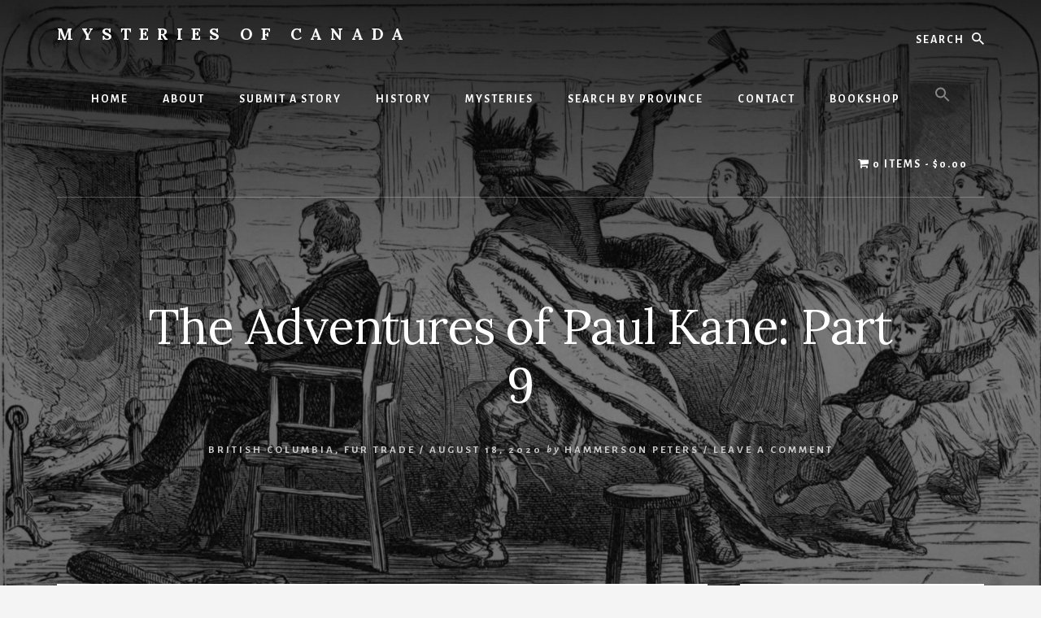

--- FILE ---
content_type: text/html; charset=UTF-8
request_url: https://mysteriesofcanada.com/bc/the-adventures-of-paul-kane-part-9/
body_size: 25044
content:
<!DOCTYPE html>
<html lang="en-US">
<head >
<meta charset="UTF-8" />
<meta name="viewport" content="width=device-width, initial-scale=1" />
<title>The Adventures of Paul Kane: Part 9</title>
<meta name='robots' content='max-image-preview:large' />
<link rel='dns-prefetch' href='//fonts.googleapis.com' />
<link rel='dns-prefetch' href='//unpkg.com' />
<link rel="alternate" type="application/rss+xml" title="Mysteries of Canada &raquo; Feed" href="https://mysteriesofcanada.com/feed/" />
<link rel="alternate" type="application/rss+xml" title="Mysteries of Canada &raquo; Comments Feed" href="https://mysteriesofcanada.com/comments/feed/" />
<link rel="alternate" type="application/rss+xml" title="Mysteries of Canada &raquo; The Adventures of Paul Kane: Part 9 Comments Feed" href="https://mysteriesofcanada.com/bc/the-adventures-of-paul-kane-part-9/feed/" />
<link rel="alternate" title="oEmbed (JSON)" type="application/json+oembed" href="https://mysteriesofcanada.com/wp-json/oembed/1.0/embed?url=https%3A%2F%2Fmysteriesofcanada.com%2Fbc%2Fthe-adventures-of-paul-kane-part-9%2F" />
<link rel="alternate" title="oEmbed (XML)" type="text/xml+oembed" href="https://mysteriesofcanada.com/wp-json/oembed/1.0/embed?url=https%3A%2F%2Fmysteriesofcanada.com%2Fbc%2Fthe-adventures-of-paul-kane-part-9%2F&#038;format=xml" />
<link rel="canonical" href="https://mysteriesofcanada.com/bc/the-adventures-of-paul-kane-part-9/" />
<style id='wp-img-auto-sizes-contain-inline-css'>
img:is([sizes=auto i],[sizes^="auto," i]){contain-intrinsic-size:3000px 1500px}
/*# sourceURL=wp-img-auto-sizes-contain-inline-css */
</style>
<link rel='stylesheet' id='atomic-blocks-fontawesome-css' href='https://mysteriesofcanada.com/wp-content/plugins/atomic-blocks/dist/assets/fontawesome/css/all.min.css?ver=1605647067' media='all' />
<link rel='stylesheet' id='essence-pro-css' href='https://mysteriesofcanada.com/wp-content/themes/essence-pro.1.4.0/essence-pro/style.css?ver=1.4.0' media='all' />
<style id='essence-pro-inline-css'>


		.single .content .entry-content > p:first-of-type {
			font-size: 26px;
			letter-spacing: -0.7px;
		}

		
/*# sourceURL=essence-pro-inline-css */
</style>
<style id='wp-emoji-styles-inline-css'>

	img.wp-smiley, img.emoji {
		display: inline !important;
		border: none !important;
		box-shadow: none !important;
		height: 1em !important;
		width: 1em !important;
		margin: 0 0.07em !important;
		vertical-align: -0.1em !important;
		background: none !important;
		padding: 0 !important;
	}
/*# sourceURL=wp-emoji-styles-inline-css */
</style>
<style id='wp-block-library-inline-css'>
:root{--wp-block-synced-color:#7a00df;--wp-block-synced-color--rgb:122,0,223;--wp-bound-block-color:var(--wp-block-synced-color);--wp-editor-canvas-background:#ddd;--wp-admin-theme-color:#007cba;--wp-admin-theme-color--rgb:0,124,186;--wp-admin-theme-color-darker-10:#006ba1;--wp-admin-theme-color-darker-10--rgb:0,107,160.5;--wp-admin-theme-color-darker-20:#005a87;--wp-admin-theme-color-darker-20--rgb:0,90,135;--wp-admin-border-width-focus:2px}@media (min-resolution:192dpi){:root{--wp-admin-border-width-focus:1.5px}}.wp-element-button{cursor:pointer}:root .has-very-light-gray-background-color{background-color:#eee}:root .has-very-dark-gray-background-color{background-color:#313131}:root .has-very-light-gray-color{color:#eee}:root .has-very-dark-gray-color{color:#313131}:root .has-vivid-green-cyan-to-vivid-cyan-blue-gradient-background{background:linear-gradient(135deg,#00d084,#0693e3)}:root .has-purple-crush-gradient-background{background:linear-gradient(135deg,#34e2e4,#4721fb 50%,#ab1dfe)}:root .has-hazy-dawn-gradient-background{background:linear-gradient(135deg,#faaca8,#dad0ec)}:root .has-subdued-olive-gradient-background{background:linear-gradient(135deg,#fafae1,#67a671)}:root .has-atomic-cream-gradient-background{background:linear-gradient(135deg,#fdd79a,#004a59)}:root .has-nightshade-gradient-background{background:linear-gradient(135deg,#330968,#31cdcf)}:root .has-midnight-gradient-background{background:linear-gradient(135deg,#020381,#2874fc)}:root{--wp--preset--font-size--normal:16px;--wp--preset--font-size--huge:42px}.has-regular-font-size{font-size:1em}.has-larger-font-size{font-size:2.625em}.has-normal-font-size{font-size:var(--wp--preset--font-size--normal)}.has-huge-font-size{font-size:var(--wp--preset--font-size--huge)}.has-text-align-center{text-align:center}.has-text-align-left{text-align:left}.has-text-align-right{text-align:right}.has-fit-text{white-space:nowrap!important}#end-resizable-editor-section{display:none}.aligncenter{clear:both}.items-justified-left{justify-content:flex-start}.items-justified-center{justify-content:center}.items-justified-right{justify-content:flex-end}.items-justified-space-between{justify-content:space-between}.screen-reader-text{border:0;clip-path:inset(50%);height:1px;margin:-1px;overflow:hidden;padding:0;position:absolute;width:1px;word-wrap:normal!important}.screen-reader-text:focus{background-color:#ddd;clip-path:none;color:#444;display:block;font-size:1em;height:auto;left:5px;line-height:normal;padding:15px 23px 14px;text-decoration:none;top:5px;width:auto;z-index:100000}html :where(.has-border-color){border-style:solid}html :where([style*=border-top-color]){border-top-style:solid}html :where([style*=border-right-color]){border-right-style:solid}html :where([style*=border-bottom-color]){border-bottom-style:solid}html :where([style*=border-left-color]){border-left-style:solid}html :where([style*=border-width]){border-style:solid}html :where([style*=border-top-width]){border-top-style:solid}html :where([style*=border-right-width]){border-right-style:solid}html :where([style*=border-bottom-width]){border-bottom-style:solid}html :where([style*=border-left-width]){border-left-style:solid}html :where(img[class*=wp-image-]){height:auto;max-width:100%}:where(figure){margin:0 0 1em}html :where(.is-position-sticky){--wp-admin--admin-bar--position-offset:var(--wp-admin--admin-bar--height,0px)}@media screen and (max-width:600px){html :where(.is-position-sticky){--wp-admin--admin-bar--position-offset:0px}}

/*# sourceURL=wp-block-library-inline-css */
</style><link rel='stylesheet' id='wc-blocks-style-css' href='https://mysteriesofcanada.com/wp-content/plugins/woocommerce/assets/client/blocks/wc-blocks.css?ver=wc-10.4.3' media='all' />
<style id='global-styles-inline-css'>
:root{--wp--preset--aspect-ratio--square: 1;--wp--preset--aspect-ratio--4-3: 4/3;--wp--preset--aspect-ratio--3-4: 3/4;--wp--preset--aspect-ratio--3-2: 3/2;--wp--preset--aspect-ratio--2-3: 2/3;--wp--preset--aspect-ratio--16-9: 16/9;--wp--preset--aspect-ratio--9-16: 9/16;--wp--preset--color--black: #000000;--wp--preset--color--cyan-bluish-gray: #abb8c3;--wp--preset--color--white: #ffffff;--wp--preset--color--pale-pink: #f78da7;--wp--preset--color--vivid-red: #cf2e2e;--wp--preset--color--luminous-vivid-orange: #ff6900;--wp--preset--color--luminous-vivid-amber: #fcb900;--wp--preset--color--light-green-cyan: #7bdcb5;--wp--preset--color--vivid-green-cyan: #00d084;--wp--preset--color--pale-cyan-blue: #8ed1fc;--wp--preset--color--vivid-cyan-blue: #0693e3;--wp--preset--color--vivid-purple: #9b51e0;--wp--preset--color--theme-primary: #a86500;--wp--preset--gradient--vivid-cyan-blue-to-vivid-purple: linear-gradient(135deg,rgb(6,147,227) 0%,rgb(155,81,224) 100%);--wp--preset--gradient--light-green-cyan-to-vivid-green-cyan: linear-gradient(135deg,rgb(122,220,180) 0%,rgb(0,208,130) 100%);--wp--preset--gradient--luminous-vivid-amber-to-luminous-vivid-orange: linear-gradient(135deg,rgb(252,185,0) 0%,rgb(255,105,0) 100%);--wp--preset--gradient--luminous-vivid-orange-to-vivid-red: linear-gradient(135deg,rgb(255,105,0) 0%,rgb(207,46,46) 100%);--wp--preset--gradient--very-light-gray-to-cyan-bluish-gray: linear-gradient(135deg,rgb(238,238,238) 0%,rgb(169,184,195) 100%);--wp--preset--gradient--cool-to-warm-spectrum: linear-gradient(135deg,rgb(74,234,220) 0%,rgb(151,120,209) 20%,rgb(207,42,186) 40%,rgb(238,44,130) 60%,rgb(251,105,98) 80%,rgb(254,248,76) 100%);--wp--preset--gradient--blush-light-purple: linear-gradient(135deg,rgb(255,206,236) 0%,rgb(152,150,240) 100%);--wp--preset--gradient--blush-bordeaux: linear-gradient(135deg,rgb(254,205,165) 0%,rgb(254,45,45) 50%,rgb(107,0,62) 100%);--wp--preset--gradient--luminous-dusk: linear-gradient(135deg,rgb(255,203,112) 0%,rgb(199,81,192) 50%,rgb(65,88,208) 100%);--wp--preset--gradient--pale-ocean: linear-gradient(135deg,rgb(255,245,203) 0%,rgb(182,227,212) 50%,rgb(51,167,181) 100%);--wp--preset--gradient--electric-grass: linear-gradient(135deg,rgb(202,248,128) 0%,rgb(113,206,126) 100%);--wp--preset--gradient--midnight: linear-gradient(135deg,rgb(2,3,129) 0%,rgb(40,116,252) 100%);--wp--preset--font-size--small: 16px;--wp--preset--font-size--medium: 20px;--wp--preset--font-size--large: 24px;--wp--preset--font-size--x-large: 42px;--wp--preset--font-size--normal: 20px;--wp--preset--font-size--larger: 28px;--wp--preset--spacing--20: 0.44rem;--wp--preset--spacing--30: 0.67rem;--wp--preset--spacing--40: 1rem;--wp--preset--spacing--50: 1.5rem;--wp--preset--spacing--60: 2.25rem;--wp--preset--spacing--70: 3.38rem;--wp--preset--spacing--80: 5.06rem;--wp--preset--shadow--natural: 6px 6px 9px rgba(0, 0, 0, 0.2);--wp--preset--shadow--deep: 12px 12px 50px rgba(0, 0, 0, 0.4);--wp--preset--shadow--sharp: 6px 6px 0px rgba(0, 0, 0, 0.2);--wp--preset--shadow--outlined: 6px 6px 0px -3px rgb(255, 255, 255), 6px 6px rgb(0, 0, 0);--wp--preset--shadow--crisp: 6px 6px 0px rgb(0, 0, 0);}:where(.is-layout-flex){gap: 0.5em;}:where(.is-layout-grid){gap: 0.5em;}body .is-layout-flex{display: flex;}.is-layout-flex{flex-wrap: wrap;align-items: center;}.is-layout-flex > :is(*, div){margin: 0;}body .is-layout-grid{display: grid;}.is-layout-grid > :is(*, div){margin: 0;}:where(.wp-block-columns.is-layout-flex){gap: 2em;}:where(.wp-block-columns.is-layout-grid){gap: 2em;}:where(.wp-block-post-template.is-layout-flex){gap: 1.25em;}:where(.wp-block-post-template.is-layout-grid){gap: 1.25em;}.has-black-color{color: var(--wp--preset--color--black) !important;}.has-cyan-bluish-gray-color{color: var(--wp--preset--color--cyan-bluish-gray) !important;}.has-white-color{color: var(--wp--preset--color--white) !important;}.has-pale-pink-color{color: var(--wp--preset--color--pale-pink) !important;}.has-vivid-red-color{color: var(--wp--preset--color--vivid-red) !important;}.has-luminous-vivid-orange-color{color: var(--wp--preset--color--luminous-vivid-orange) !important;}.has-luminous-vivid-amber-color{color: var(--wp--preset--color--luminous-vivid-amber) !important;}.has-light-green-cyan-color{color: var(--wp--preset--color--light-green-cyan) !important;}.has-vivid-green-cyan-color{color: var(--wp--preset--color--vivid-green-cyan) !important;}.has-pale-cyan-blue-color{color: var(--wp--preset--color--pale-cyan-blue) !important;}.has-vivid-cyan-blue-color{color: var(--wp--preset--color--vivid-cyan-blue) !important;}.has-vivid-purple-color{color: var(--wp--preset--color--vivid-purple) !important;}.has-black-background-color{background-color: var(--wp--preset--color--black) !important;}.has-cyan-bluish-gray-background-color{background-color: var(--wp--preset--color--cyan-bluish-gray) !important;}.has-white-background-color{background-color: var(--wp--preset--color--white) !important;}.has-pale-pink-background-color{background-color: var(--wp--preset--color--pale-pink) !important;}.has-vivid-red-background-color{background-color: var(--wp--preset--color--vivid-red) !important;}.has-luminous-vivid-orange-background-color{background-color: var(--wp--preset--color--luminous-vivid-orange) !important;}.has-luminous-vivid-amber-background-color{background-color: var(--wp--preset--color--luminous-vivid-amber) !important;}.has-light-green-cyan-background-color{background-color: var(--wp--preset--color--light-green-cyan) !important;}.has-vivid-green-cyan-background-color{background-color: var(--wp--preset--color--vivid-green-cyan) !important;}.has-pale-cyan-blue-background-color{background-color: var(--wp--preset--color--pale-cyan-blue) !important;}.has-vivid-cyan-blue-background-color{background-color: var(--wp--preset--color--vivid-cyan-blue) !important;}.has-vivid-purple-background-color{background-color: var(--wp--preset--color--vivid-purple) !important;}.has-black-border-color{border-color: var(--wp--preset--color--black) !important;}.has-cyan-bluish-gray-border-color{border-color: var(--wp--preset--color--cyan-bluish-gray) !important;}.has-white-border-color{border-color: var(--wp--preset--color--white) !important;}.has-pale-pink-border-color{border-color: var(--wp--preset--color--pale-pink) !important;}.has-vivid-red-border-color{border-color: var(--wp--preset--color--vivid-red) !important;}.has-luminous-vivid-orange-border-color{border-color: var(--wp--preset--color--luminous-vivid-orange) !important;}.has-luminous-vivid-amber-border-color{border-color: var(--wp--preset--color--luminous-vivid-amber) !important;}.has-light-green-cyan-border-color{border-color: var(--wp--preset--color--light-green-cyan) !important;}.has-vivid-green-cyan-border-color{border-color: var(--wp--preset--color--vivid-green-cyan) !important;}.has-pale-cyan-blue-border-color{border-color: var(--wp--preset--color--pale-cyan-blue) !important;}.has-vivid-cyan-blue-border-color{border-color: var(--wp--preset--color--vivid-cyan-blue) !important;}.has-vivid-purple-border-color{border-color: var(--wp--preset--color--vivid-purple) !important;}.has-vivid-cyan-blue-to-vivid-purple-gradient-background{background: var(--wp--preset--gradient--vivid-cyan-blue-to-vivid-purple) !important;}.has-light-green-cyan-to-vivid-green-cyan-gradient-background{background: var(--wp--preset--gradient--light-green-cyan-to-vivid-green-cyan) !important;}.has-luminous-vivid-amber-to-luminous-vivid-orange-gradient-background{background: var(--wp--preset--gradient--luminous-vivid-amber-to-luminous-vivid-orange) !important;}.has-luminous-vivid-orange-to-vivid-red-gradient-background{background: var(--wp--preset--gradient--luminous-vivid-orange-to-vivid-red) !important;}.has-very-light-gray-to-cyan-bluish-gray-gradient-background{background: var(--wp--preset--gradient--very-light-gray-to-cyan-bluish-gray) !important;}.has-cool-to-warm-spectrum-gradient-background{background: var(--wp--preset--gradient--cool-to-warm-spectrum) !important;}.has-blush-light-purple-gradient-background{background: var(--wp--preset--gradient--blush-light-purple) !important;}.has-blush-bordeaux-gradient-background{background: var(--wp--preset--gradient--blush-bordeaux) !important;}.has-luminous-dusk-gradient-background{background: var(--wp--preset--gradient--luminous-dusk) !important;}.has-pale-ocean-gradient-background{background: var(--wp--preset--gradient--pale-ocean) !important;}.has-electric-grass-gradient-background{background: var(--wp--preset--gradient--electric-grass) !important;}.has-midnight-gradient-background{background: var(--wp--preset--gradient--midnight) !important;}.has-small-font-size{font-size: var(--wp--preset--font-size--small) !important;}.has-medium-font-size{font-size: var(--wp--preset--font-size--medium) !important;}.has-large-font-size{font-size: var(--wp--preset--font-size--large) !important;}.has-x-large-font-size{font-size: var(--wp--preset--font-size--x-large) !important;}
/*# sourceURL=global-styles-inline-css */
</style>

<style id='classic-theme-styles-inline-css'>
/*! This file is auto-generated */
.wp-block-button__link{color:#fff;background-color:#32373c;border-radius:9999px;box-shadow:none;text-decoration:none;padding:calc(.667em + 2px) calc(1.333em + 2px);font-size:1.125em}.wp-block-file__button{background:#32373c;color:#fff;text-decoration:none}
/*# sourceURL=/wp-includes/css/classic-themes.min.css */
</style>
<link rel='stylesheet' id='lptw-style-css' href='https://mysteriesofcanada.com/wp-content/plugins/advanced-recent-posts/lptw-recent-posts.css?ver=6.9' media='all' />
<link rel='stylesheet' id='contact-form-7-css' href='https://mysteriesofcanada.com/wp-content/plugins/contact-form-7/includes/css/styles.css?ver=6.1.4' media='all' />
<link rel='stylesheet' id='foogallery-core-css' href='https://mysteriesofcanada.com/wp-content/plugins/foogallery/assets/css/foogallery.5a41457e.min.css?ver=3.1.6' media='all' />
<link rel='stylesheet' id='wonderplugin-gridgallery-engine-css-css' href='https://mysteriesofcanada.com/wp-content/plugins/wonderplugin-gridgallery/engine/wonderplugingridgalleryengine.css?ver=19.5.1PRO' media='all' />
<link rel='stylesheet' id='wpmenucart-icons-css' href='https://mysteriesofcanada.com/wp-content/plugins/woocommerce-menu-bar-cart/assets/css/wpmenucart-icons.min.css?ver=2.14.12' media='all' />
<style id='wpmenucart-icons-inline-css'>
@font-face{font-family:WPMenuCart;src:url(https://mysteriesofcanada.com/wp-content/plugins/woocommerce-menu-bar-cart/assets/fonts/WPMenuCart.eot);src:url(https://mysteriesofcanada.com/wp-content/plugins/woocommerce-menu-bar-cart/assets/fonts/WPMenuCart.eot?#iefix) format('embedded-opentype'),url(https://mysteriesofcanada.com/wp-content/plugins/woocommerce-menu-bar-cart/assets/fonts/WPMenuCart.woff2) format('woff2'),url(https://mysteriesofcanada.com/wp-content/plugins/woocommerce-menu-bar-cart/assets/fonts/WPMenuCart.woff) format('woff'),url(https://mysteriesofcanada.com/wp-content/plugins/woocommerce-menu-bar-cart/assets/fonts/WPMenuCart.ttf) format('truetype'),url(https://mysteriesofcanada.com/wp-content/plugins/woocommerce-menu-bar-cart/assets/fonts/WPMenuCart.svg#WPMenuCart) format('svg');font-weight:400;font-style:normal;font-display:swap}
/*# sourceURL=wpmenucart-icons-inline-css */
</style>
<link rel='stylesheet' id='wpmenucart-css' href='https://mysteriesofcanada.com/wp-content/plugins/woocommerce-menu-bar-cart/assets/css/wpmenucart-main.min.css?ver=2.14.12' media='all' />
<link rel='stylesheet' id='woocommerce-layout-css' href='https://mysteriesofcanada.com/wp-content/plugins/woocommerce/assets/css/woocommerce-layout.css?ver=10.4.3' media='all' />
<link rel='stylesheet' id='woocommerce-smallscreen-css' href='https://mysteriesofcanada.com/wp-content/plugins/woocommerce/assets/css/woocommerce-smallscreen.css?ver=10.4.3' media='only screen and (max-width: 1400px)' />
<link rel='stylesheet' id='woocommerce-general-css' href='https://mysteriesofcanada.com/wp-content/plugins/woocommerce/assets/css/woocommerce.css?ver=10.4.3' media='all' />
<link rel='stylesheet' id='essence-pro-woocommerce-styles-css' href='https://mysteriesofcanada.com/wp-content/themes/essence-pro.1.4.0/essence-pro/lib/woocommerce/essence-woocommerce.css?ver=1.4.0' media='screen' />
<style id='woocommerce-inline-inline-css'>
.woocommerce form .form-row .required { visibility: visible; }
/*# sourceURL=woocommerce-inline-inline-css */
</style>
<link rel='stylesheet' id='wcz-frontend-css' href='https://mysteriesofcanada.com/wp-content/plugins/woocustomizer/assets/css/frontend.css?ver=2.6.3' media='all' />
<link rel='stylesheet' id='ivory-search-styles-css' href='https://mysteriesofcanada.com/wp-content/plugins/add-search-to-menu/public/css/ivory-search.min.css?ver=5.5.14' media='all' />
<link rel='stylesheet' id='essence-fonts-css' href='https://fonts.googleapis.com/css?family=Alegreya+Sans%3A400%2C400i%2C700%7CLora%3A400%2C700&#038;display=swap&#038;ver=1.4.0' media='all' />
<link rel='stylesheet' id='ionicons-css' href='https://unpkg.com/ionicons@4.1.2/dist/css/ionicons.min.css?ver=1.4.0' media='all' />
<link rel='stylesheet' id='essence-pro-gutenberg-css' href='https://mysteriesofcanada.com/wp-content/themes/essence-pro.1.4.0/essence-pro/lib/gutenberg/front-end.css?ver=1.4.0' media='all' />
<style id='essence-pro-gutenberg-inline-css'>
.ab-block-post-grid .ab-post-grid-items .ab-block-post-grid-title a:hover {
	color: #a86500;
}

.site-container .wp-block-button .wp-block-button__link {
	background-color: #a86500;
}

.wp-block-button .wp-block-button__link:not(.has-background),
.wp-block-button .wp-block-button__link:not(.has-background):focus,
.wp-block-button .wp-block-button__link:not(.has-background):hover {
	color: #ffffff;
}

.site-container .wp-block-button.is-style-outline .wp-block-button__link {
	color: #a86500;
}

.site-container .wp-block-button.is-style-outline .wp-block-button__link:focus,
.site-container .wp-block-button.is-style-outline .wp-block-button__link:hover {
	color: #cb8823;
}		.site-container .has-small-font-size {
			font-size: 16px;
		}		.site-container .has-normal-font-size {
			font-size: 20px;
		}		.site-container .has-large-font-size {
			font-size: 24px;
		}		.site-container .has-larger-font-size {
			font-size: 28px;
		}		.site-container .has-theme-primary-color,
		.site-container .wp-block-button .wp-block-button__link.has-theme-primary-color,
		.site-container .wp-block-button.is-style-outline .wp-block-button__link.has-theme-primary-color {
			color: #a86500;
		}

		.site-container .has-theme-primary-background-color,
		.site-container .wp-block-button .wp-block-button__link.has-theme-primary-background-color,
		.site-container .wp-block-pullquote.is-style-solid-color.has-theme-primary-background-color {
			background-color: #a86500;
		}
/*# sourceURL=essence-pro-gutenberg-inline-css */
</style>
<script src="https://mysteriesofcanada.com/wp-includes/js/jquery/jquery.min.js?ver=3.7.1" id="jquery-core-js"></script>
<script src="https://mysteriesofcanada.com/wp-includes/js/jquery/jquery-migrate.min.js?ver=3.4.1" id="jquery-migrate-js"></script>
<script src="https://mysteriesofcanada.com/wp-content/plugins/canada-post-woocommerce-shipping-premium/resources/js/front-end.js?ver=6.9" id="ph-canada-post-front-end-js"></script>
<script src="https://mysteriesofcanada.com/wp-content/plugins/wonderplugin-gridgallery/engine/wonderplugingridlightbox.js?ver=19.5.1PRO" id="wonderplugin-gridgallery-lightbox-script-js"></script>
<script src="https://mysteriesofcanada.com/wp-content/plugins/wonderplugin-gridgallery/engine/wonderplugingridgallery.js?ver=19.5.1PRO" id="wonderplugin-gridgallery-script-js"></script>
<script src="https://mysteriesofcanada.com/wp-content/plugins/woocommerce/assets/js/jquery-blockui/jquery.blockUI.min.js?ver=2.7.0-wc.10.4.3" id="wc-jquery-blockui-js" defer data-wp-strategy="defer"></script>
<script id="wc-add-to-cart-js-extra">
var wc_add_to_cart_params = {"ajax_url":"/wp-admin/admin-ajax.php","wc_ajax_url":"/?wc-ajax=%%endpoint%%","i18n_view_cart":"View cart","cart_url":"https://mysteriesofcanada.com/cart/","is_cart":"","cart_redirect_after_add":"no"};
//# sourceURL=wc-add-to-cart-js-extra
</script>
<script src="https://mysteriesofcanada.com/wp-content/plugins/woocommerce/assets/js/frontend/add-to-cart.min.js?ver=10.4.3" id="wc-add-to-cart-js" defer data-wp-strategy="defer"></script>
<script src="https://mysteriesofcanada.com/wp-content/plugins/woocommerce/assets/js/js-cookie/js.cookie.min.js?ver=2.1.4-wc.10.4.3" id="wc-js-cookie-js" defer data-wp-strategy="defer"></script>
<script id="woocommerce-js-extra">
var woocommerce_params = {"ajax_url":"/wp-admin/admin-ajax.php","wc_ajax_url":"/?wc-ajax=%%endpoint%%","i18n_password_show":"Show password","i18n_password_hide":"Hide password"};
//# sourceURL=woocommerce-js-extra
</script>
<script src="https://mysteriesofcanada.com/wp-content/plugins/woocommerce/assets/js/frontend/woocommerce.min.js?ver=10.4.3" id="woocommerce-js" defer data-wp-strategy="defer"></script>
<script id="WCPAY_ASSETS-js-extra">
var wcpayAssets = {"url":"https://mysteriesofcanada.com/wp-content/plugins/woocommerce-payments/dist/"};
//# sourceURL=WCPAY_ASSETS-js-extra
</script>
<link rel="https://api.w.org/" href="https://mysteriesofcanada.com/wp-json/" /><link rel="alternate" title="JSON" type="application/json" href="https://mysteriesofcanada.com/wp-json/wp/v2/posts/12898" /><link rel="EditURI" type="application/rsd+xml" title="RSD" href="https://mysteriesofcanada.com/xmlrpc.php?rsd" />
	<noscript><style>.woocommerce-product-gallery{ opacity: 1 !important; }</style></noscript>
	<style type="text/css">.header-hero { background-image: linear-gradient(0deg, rgba(0,0,0,0.5) 50%, rgba(0,0,0,0.85) 100%), url(https://mysteriesofcanada.com/wp-content/uploads/2020/08/whitman-massacre.jpg); }</style><link rel="icon" href="https://mysteriesofcanada.com/wp-content/uploads/2015/12/ca-144x144.png" sizes="32x32" />
<link rel="icon" href="https://mysteriesofcanada.com/wp-content/uploads/2015/12/ca-300x300.png" sizes="192x192" />
<link rel="apple-touch-icon" href="https://mysteriesofcanada.com/wp-content/uploads/2015/12/ca-180x180.png" />
<meta name="msapplication-TileImage" content="https://mysteriesofcanada.com/wp-content/uploads/2015/12/ca-300x300.png" />
</head>
<body class="wp-singular post-template-default single single-post postid-12898 single-format-standard wp-embed-responsive wp-theme-genesis wp-child-theme-essence-pro140essence-pro theme-genesis woocommerce-no-js wcz-woocommerce genesis custom-header header-image header-full-width content-sidebar genesis-breadcrumbs-hidden header-menu no-off-screen-menu fpt-template-genesis" itemscope itemtype="https://schema.org/WebPage"><div class="site-container"><ul class="genesis-skip-link"><li><a href="#hero-page-title" class="screen-reader-shortcut"> Skip to content</a></li><li><a href="#genesis-sidebar-primary" class="screen-reader-shortcut"> Skip to primary sidebar</a></li></ul><div class="header-hero"><header class="site-header" itemscope itemtype="https://schema.org/WPHeader"><div class="wrap"><div class="header-left"><form class="search-form" method="get" action="https://mysteriesofcanada.com/" role="search" itemprop="potentialAction" itemscope itemtype="https://schema.org/SearchAction"><label class="search-form-label screen-reader-text" for="searchform-2">Search</label><input class="search-form-input" type="search" name="s" id="searchform-2" placeholder="Search" itemprop="query-input"><input class="search-form-submit" type="submit" value="Search"><meta content="https://mysteriesofcanada.com/?s={s}" itemprop="target"></form></div><div class="title-area"><p class="site-title" itemprop="headline"><a href="https://mysteriesofcanada.com/">Mysteries of Canada</a></p><p class="site-description" itemprop="description">Canada History and Mysteries</p></div><nav class="nav-primary" aria-label="Main" itemscope itemtype="https://schema.org/SiteNavigationElement" id="genesis-nav-primary"><div class="wrap"><ul id="menu-main-menu" class="menu genesis-nav-menu menu-primary js-superfish"><li id="menu-item-5" class="menu-item menu-item-type-custom menu-item-object-custom menu-item-home menu-item-5"><a href="https://mysteriesofcanada.com/" itemprop="url"><span itemprop="name">Home</span></a></li>
<li id="menu-item-13050" class="menu-item menu-item-type-post_type menu-item-object-page menu-item-13050"><a href="https://mysteriesofcanada.com/about/" itemprop="url"><span itemprop="name">About</span></a></li>
<li id="menu-item-13048" class="menu-item menu-item-type-post_type menu-item-object-page menu-item-13048"><a href="https://mysteriesofcanada.com/submit-a-story-2/" itemprop="url"><span itemprop="name">Submit a Story</span></a></li>
<li id="menu-item-13567" class="menu-item menu-item-type-post_type menu-item-object-page menu-item-13567"><a href="https://mysteriesofcanada.com/history/" itemprop="url"><span itemprop="name">History</span></a></li>
<li id="menu-item-13596" class="menu-item menu-item-type-post_type menu-item-object-page menu-item-13596"><a href="https://mysteriesofcanada.com/mysteries/" itemprop="url"><span itemprop="name">Mysteries</span></a></li>
<li id="menu-item-792" class="menu-item menu-item-type-post_type menu-item-object-page menu-item-has-children menu-item-792"><a href="https://mysteriesofcanada.com/bookshop/search-by-region/" itemprop="url"><span itemprop="name">Search by Province</span></a>
<ul class="sub-menu">
	<li id="menu-item-2886" class="menu-item menu-item-type-taxonomy menu-item-object-category menu-item-2886"><a href="https://mysteriesofcanada.com/category/canada/" itemprop="url"><span itemprop="name">Canada</span></a></li>
	<li id="menu-item-2891" class="menu-item menu-item-type-taxonomy menu-item-object-category current-post-ancestor current-menu-parent current-post-parent menu-item-2891"><a href="https://mysteriesofcanada.com/category/bc/" itemprop="url"><span itemprop="name">British Columbia</span></a></li>
	<li id="menu-item-3765" class="menu-item menu-item-type-taxonomy menu-item-object-category menu-item-3765"><a href="https://mysteriesofcanada.com/category/alberta/" itemprop="url"><span itemprop="name">Alberta</span></a></li>
	<li id="menu-item-2895" class="menu-item menu-item-type-taxonomy menu-item-object-category menu-item-2895"><a href="https://mysteriesofcanada.com/category/saskatchewan/" itemprop="url"><span itemprop="name">Saskatchewan</span></a></li>
	<li id="menu-item-3767" class="menu-item menu-item-type-taxonomy menu-item-object-category menu-item-3767"><a href="https://mysteriesofcanada.com/category/manitoba/" itemprop="url"><span itemprop="name">Manitoba</span></a></li>
	<li id="menu-item-2887" class="menu-item menu-item-type-taxonomy menu-item-object-category menu-item-2887"><a href="https://mysteriesofcanada.com/category/ontario/" itemprop="url"><span itemprop="name">Ontario</span></a></li>
	<li id="menu-item-2892" class="menu-item menu-item-type-taxonomy menu-item-object-category menu-item-2892"><a href="https://mysteriesofcanada.com/category/quebec/" itemprop="url"><span itemprop="name">Quebec</span></a></li>
	<li id="menu-item-3768" class="menu-item menu-item-type-taxonomy menu-item-object-category menu-item-3768"><a href="https://mysteriesofcanada.com/category/new-brunswick/" itemprop="url"><span itemprop="name">New Brunswick</span></a></li>
	<li id="menu-item-2890" class="menu-item menu-item-type-taxonomy menu-item-object-category menu-item-2890"><a href="https://mysteriesofcanada.com/category/nova-scotia/" itemprop="url"><span itemprop="name">Nova Scotia</span></a></li>
	<li id="menu-item-3771" class="menu-item menu-item-type-taxonomy menu-item-object-category menu-item-3771"><a href="https://mysteriesofcanada.com/category/pei/" itemprop="url"><span itemprop="name">Prince Edward Island</span></a></li>
	<li id="menu-item-2894" class="menu-item menu-item-type-taxonomy menu-item-object-category menu-item-2894"><a href="https://mysteriesofcanada.com/category/newfoundland/" itemprop="url"><span itemprop="name">Newfoundland and Labrador</span></a></li>
	<li id="menu-item-3772" class="menu-item menu-item-type-taxonomy menu-item-object-category menu-item-3772"><a href="https://mysteriesofcanada.com/category/yukon/" itemprop="url"><span itemprop="name">Yukon</span></a></li>
	<li id="menu-item-3769" class="menu-item menu-item-type-taxonomy menu-item-object-category menu-item-3769"><a href="https://mysteriesofcanada.com/category/nwt/" itemprop="url"><span itemprop="name">Northwest Territories</span></a></li>
	<li id="menu-item-3770" class="menu-item menu-item-type-taxonomy menu-item-object-category menu-item-3770"><a href="https://mysteriesofcanada.com/category/nunavut/" itemprop="url"><span itemprop="name">Nunavut</span></a></li>
</ul>
</li>
<li id="menu-item-13062" class="menu-item menu-item-type-post_type menu-item-object-page menu-item-13062"><a href="https://mysteriesofcanada.com/contact-us/" itemprop="url"><span itemprop="name">Contact</span></a></li>
<li id="menu-item-4773" class="menu-item menu-item-type-post_type menu-item-object-page menu-item-has-children menu-item-4773"><a href="https://mysteriesofcanada.com/bookshop/" itemprop="url"><span itemprop="name">Bookshop</span></a>
<ul class="sub-menu">
	<li id="menu-item-8383" class="menu-item menu-item-type-custom menu-item-object-custom menu-item-8383"><a href="https://mysteriesofcanada.com/nwt/legends-of-the-nahanni-valley-book/" itemprop="url"><span itemprop="name">Legends of the Nahanni Valley</span></a></li>
	<li id="menu-item-11830" class="menu-item menu-item-type-custom menu-item-object-custom menu-item-11830"><a href="https://mysteriesofcanada.com/nova-scotia/the-oak-island-encyclopedia/" itemprop="url"><span itemprop="name">The Oak Island Encyclopedia</span></a></li>
	<li id="menu-item-13722" class="menu-item menu-item-type-post_type menu-item-object-post menu-item-13722"><a href="https://mysteriesofcanada.com/nova-scotia/the-oak-island-encyclopedia-volume-ii/" itemprop="url"><span itemprop="name">The Oak Island Encyclopedia: Volume II</span></a></li>
	<li id="menu-item-10746" class="menu-item menu-item-type-custom menu-item-object-custom menu-item-10746"><a href="https://mysteriesofcanada.com/canada/mysteries-of-canada-volume-i/" itemprop="url"><span itemprop="name">Mysteries of Canada: Volume I</span></a></li>
	<li id="menu-item-12897" class="menu-item menu-item-type-post_type menu-item-object-post menu-item-12897"><a href="https://mysteriesofcanada.com/canada/mysteries-of-canada-volume-ii/" itemprop="url"><span itemprop="name">Mysteries of Canada: Volume II</span></a></li>
	<li id="menu-item-14905" class="menu-item menu-item-type-post_type menu-item-object-post menu-item-14905"><a href="https://mysteriesofcanada.com/canada/mysteries-of-canada-volume-iii/" itemprop="url"><span itemprop="name">Mysteries of Canada: Volume III</span></a></li>
	<li id="menu-item-15462" class="menu-item menu-item-type-post_type menu-item-object-post menu-item-15462"><a href="https://mysteriesofcanada.com/alberta/mysteries-of-canada-volume-iv/" itemprop="url"><span itemprop="name">Mysteries of Canada: Volume IV</span></a></li>
	<li id="menu-item-15461" class="menu-item menu-item-type-post_type menu-item-object-post menu-item-15461"><a href="https://mysteriesofcanada.com/alberta/mysteries-of-canada-volume-v/" itemprop="url"><span itemprop="name">Mysteries of Canada: Volume V</span></a></li>
	<li id="menu-item-11799" class="menu-item menu-item-type-custom menu-item-object-custom menu-item-11799"><a href="https://mysteriesofcanada.com/alberta/indian-tales-of-the-canadian-prairies-2/" itemprop="url"><span itemprop="name">Indian Tales of the Canadian Prairies</span></a></li>
	<li id="menu-item-12686" class="menu-item menu-item-type-custom menu-item-object-custom menu-item-12686"><a href="https://mysteriesofcanada.com/quebec/classic-french-canadian-folktales-volume-i/" itemprop="url"><span itemprop="name">Classic French-Canadian Folktales</span></a></li>
	<li id="menu-item-12827" class="menu-item menu-item-type-post_type menu-item-object-post menu-item-12827"><a href="https://mysteriesofcanada.com/yukon/two-journals-of-robert-campbell/" itemprop="url"><span itemprop="name">Two Journals of Robert Campbell</span></a></li>
</ul>
</li>
<li class=" astm-search-menu is-menu is-dropdown menu-item"><a href="#" role="button" aria-label="Search Icon Link"><svg width="20" height="20" class="search-icon" role="img" viewBox="2 9 20 5" focusable="false" aria-label="Search">
						<path class="search-icon-path" d="M15.5 14h-.79l-.28-.27C15.41 12.59 16 11.11 16 9.5 16 5.91 13.09 3 9.5 3S3 5.91 3 9.5 5.91 16 9.5 16c1.61 0 3.09-.59 4.23-1.57l.27.28v.79l5 4.99L20.49 19l-4.99-5zm-6 0C7.01 14 5 11.99 5 9.5S7.01 5 9.5 5 14 7.01 14 9.5 11.99 14 9.5 14z"></path></svg></a><form  class="is-search-form is-form-style is-form-style-3 is-form-id-0 " action="https://mysteriesofcanada.com/" method="get" role="search" ><label for="is-search-input-0"><span class="is-screen-reader-text">Search for:</span><input  type="search" id="is-search-input-0" name="s" value="" class="is-search-input" placeholder="Search here..." autocomplete=off /></label><button type="submit" class="is-search-submit"><span class="is-screen-reader-text">Search Button</span><span class="is-search-icon"><svg focusable="false" aria-label="Search" xmlns="http://www.w3.org/2000/svg" viewBox="0 0 24 24" width="24px"><path d="M15.5 14h-.79l-.28-.27C15.41 12.59 16 11.11 16 9.5 16 5.91 13.09 3 9.5 3S3 5.91 3 9.5 5.91 16 9.5 16c1.61 0 3.09-.59 4.23-1.57l.27.28v.79l5 4.99L20.49 19l-4.99-5zm-6 0C7.01 14 5 11.99 5 9.5S7.01 5 9.5 5 14 7.01 14 9.5 11.99 14 9.5 14z"></path></svg></span></button></form><div class="search-close"></div></li><li class="menu-item wpmenucartli wpmenucart-display-right menu-item" id="wpmenucartli"><a class="wpmenucart-contents empty-wpmenucart-visible" href="https://mysteriesofcanada.com/shop/" title="Start shopping"><i class="wpmenucart-icon-shopping-cart-0" role="img" aria-label="Cart"></i><span class="cartcontents">0 items</span><span class="amount">&#36;0.00</span></a></li></ul></div></nav></div></header><div class="hero-page-title" id="hero-page-title"><div class="wrap"><header class="entry-header"><h1 class="entry-title" itemprop="headline">The Adventures of Paul Kane: Part 9</h1>
<p class="entry-meta"><span class="entry-categories"><a href="https://mysteriesofcanada.com/category/bc/" rel="category tag">British Columbia</a>, <a href="https://mysteriesofcanada.com/category/fur-trade-history/" rel="category tag">Fur Trade</a> &#47;</span> <time class="entry-time" itemprop="datePublished" datetime="2020-08-18T14:12:34-04:00">August 18, 2020</time> <i class="byline">by</i> <span class="entry-author" itemprop="author" itemscope itemtype="https://schema.org/Person"><a href="https://mysteriesofcanada.com/author/hammerson/" class="entry-author-link" rel="author" itemprop="url"><span class="entry-author-name" itemprop="name">Hammerson Peters</span></a></span> <span class="entry-comments-link">&#47; <a href="https://mysteriesofcanada.com/bc/the-adventures-of-paul-kane-part-9/#respond">Leave a Comment</a></span> </p></header></div></div></div><div class="site-inner"><div class="content-sidebar-wrap"><main class="content" id="genesis-content"><article class="post-12898 post type-post status-publish format-standard has-post-thumbnail category-bc category-fur-trade-history entry" aria-label="The Adventures of Paul Kane: Part 9" itemref="hero-page-title" itemscope itemtype="https://schema.org/CreativeWork"><div class="entry-content" itemprop="text"><p>Back to <a href="https://mysteriesofcanada.com/bc/the-adventures-of-paul-kane-part-8/"><em>The Adventures of Paul Kane: Part 8.</em></a></p>
<h1 style="text-align: center;"><strong>The Adventures of Paul Kane: Part 9</strong></h1>
<h2 style="text-align: center;"><strong>The Grand Coulee</strong></h2>
<p>On July 29<sup>th</sup>, Kane decided to explore Grand Coulee, the ancient dry bed of what was once a tributary of the Columbia River. The local natives told him that no man had explored much of its length, and that it was said to be the abode of evil spirits. Accompanied by a halfbreed named Donny, he rode made his way across the Snake River to the ‘headwaters’ of the Grand Coulee. Along the way, he was eyed warily by a handful of travelling Indians, who appeared to be terrified of his long red beard.</p>
<p>Kane and his guide continued their journey across desert and sand dunes, drinking black stagnant water and green pond water in order to avoid dying of thirst. On August 3<sup>rd</sup>, they wandered into an oasis at the bottom of a valley, with luxuriant grass and a pool of fresh, clear water. “We remained here three hours,” Kane wrote, “luxuriating in the delicious water, so sweet to us after suffering the torments of thirst for so long. My man seemed as if he never could have enough of it, for when he could swallow no more, he walked in, clothes and all, and actually wallowed in it, the horses following his example.”</p>
<figure id="attachment_12916" aria-describedby="caption-attachment-12916" style="width: 800px" class="wp-caption aligncenter"><img decoding="async" class="size-full wp-image-12916" src="https://mysteriesofcanada.com/wp-content/uploads/2020/08/grand-coulee.jpg" alt="" width="800" height="600" srcset="https://mysteriesofcanada.com/wp-content/uploads/2020/08/grand-coulee.jpg 800w, https://mysteriesofcanada.com/wp-content/uploads/2020/08/grand-coulee-500x375.jpg 500w, https://mysteriesofcanada.com/wp-content/uploads/2020/08/grand-coulee-612x459.jpg 612w, https://mysteriesofcanada.com/wp-content/uploads/2020/08/grand-coulee-300x225.jpg 300w, https://mysteriesofcanada.com/wp-content/uploads/2020/08/grand-coulee-1024x768.jpg 1024w, https://mysteriesofcanada.com/wp-content/uploads/2020/08/grand-coulee-1536x1152.jpg 1536w, https://mysteriesofcanada.com/wp-content/uploads/2020/08/grand-coulee-2048x1536.jpg 2048w" sizes="(max-width: 800px) 100vw, 800px" /><figcaption id="caption-attachment-12916" class="wp-caption-text">Grand Coulee</figcaption></figure>
<p>Later that day, the two men stumbled upon the Grand Coulee. “This wonderful gully is about 150 miles long,” Kane wrote, “and walled-in in many places with an unbroken length twenty miles long of perpendicular basalt 1000 feet high. The bottom of this valley is perfectly level, and covered with luxuriant grass, except where broken by the immense rocks above mentioned: there is not a single tree to be seen throughout its whole excent and scarcely a bush; neither did we see any insects, reptiles, or fish.”</p>
<p>Kane and his guide spent the night in the valley, encamped beside a spring. Due to the heat, the dried fish they had brought with them was crawling with maggots. “So full of life indeed had the fish become,” Kane wrote, “that my man proposed tying them by the tails to prevent their crawling away.”</p>
<p>“A thunderstorm came on during the night,” Kane later wrote, “and in the whole course of my life I never heard anything so awfully sublime as the endless reverberations amongst the rocks of this grand and beautiful ravine. There is hardly another spot in the world that could produce so astounding an effect.”</p>
<p><img loading="lazy" decoding="async" class="aligncenter size-large wp-image-12917" src="https://mysteriesofcanada.com/wp-content/uploads/2020/08/lightning-storm-1024x683.jpg" alt="" width="800" height="534" srcset="https://mysteriesofcanada.com/wp-content/uploads/2020/08/lightning-storm-1024x683.jpg 1024w, https://mysteriesofcanada.com/wp-content/uploads/2020/08/lightning-storm-612x408.jpg 612w, https://mysteriesofcanada.com/wp-content/uploads/2020/08/lightning-storm-300x200.jpg 300w, https://mysteriesofcanada.com/wp-content/uploads/2020/08/lightning-storm-1536x1024.jpg 1536w, https://mysteriesofcanada.com/wp-content/uploads/2020/08/lightning-storm-2048x1366.jpg 2048w, https://mysteriesofcanada.com/wp-content/uploads/2020/08/lightning-storm.jpg 1000w" sizes="auto, (max-width: 800px) 100vw, 800px" /></p>
<p>The painter and his companion followed the Grand Coulee to its ‘confluence’ with the Columbia River. There, they found a small party of Indians, one of whom offered to take them to Fort Colville. The party of three reached the HBC post the following evening and were hospitably received by its factor, Mr. Lewis.</p>
<h2 style="text-align: center;"><strong>The Whitman Massacre</strong></h2>
<p>Kane spent the next few days visiting a nearby Presbyterian mission, where he made excursions to the nearby Spokane River and produced sketches of the local Spokane Indians. Upon his return to Fort Colville, he had the opportunity to sketch a Colville Indian scalp dance revolving around a Blackfoot scalp which one of their number had purchased from another band during a recent hunting expedition in the mountians.</p>
<figure id="attachment_12918" aria-describedby="caption-attachment-12918" style="width: 640px" class="wp-caption aligncenter"><img loading="lazy" decoding="async" class="size-full wp-image-12918" src="https://mysteriesofcanada.com/wp-content/uploads/2020/08/colville-scalp-dance.jpg" alt="" width="640" height="417" srcset="https://mysteriesofcanada.com/wp-content/uploads/2020/08/colville-scalp-dance.jpg 640w, https://mysteriesofcanada.com/wp-content/uploads/2020/08/colville-scalp-dance-612x399.jpg 612w, https://mysteriesofcanada.com/wp-content/uploads/2020/08/colville-scalp-dance-300x195.jpg 300w, https://mysteriesofcanada.com/wp-content/uploads/2020/08/colville-scalp-dance-1024x667.jpg 1024w, https://mysteriesofcanada.com/wp-content/uploads/2020/08/colville-scalp-dance-1536x1000.jpg 1536w, https://mysteriesofcanada.com/wp-content/uploads/2020/08/colville-scalp-dance-2048x1334.jpg 2048w" sizes="auto, (max-width: 640px) 100vw, 640px" /><figcaption id="caption-attachment-12918" class="wp-caption-text">Paul Kane&#8217;s interpretation of the Colville scalp dance.</figcaption></figure>
<p>On September 22<sup>nd</sup>, a white man from Walla-Walla arrived with the news that Dr. Whitman, the Presbyterian missionary who had just hosted Kane, was dead. An epidemic of measles had swept throughout the local Walla-Walla and Cayuse Indian bands, and despite Dr. Whitman’s ministrations, many of them died. The band’s chiefs came to believe that the missionary had poisoned their people with ‘bad medicine’ for the purpose of acquiring their lands. The Indians formed a war party and walked into the missionary’s home, where one of the chiefs buried his tomahawk in Dr. Whitman’s head. The Indians subsequently murdered twelve of the mission’s inhabitants, most of whom were orphaned children the Whitmans had adopted. Dr. Whitman’s nephew was killed, while his wife was shot in the shoulder, dragged by her hair outside her house, and tortured to death. One of the mission’s occupants, unbeknownst to the Indians, managed to carry his bedridden wife out of the house, carry her a distance, deposit her in a bush, and rush to Fort Walla-Walla for help. The fort’s residents rescued the bedridden woman from the bushes, but were powerless to bring the perpetrators of the massacres to justice on account of their numeric inferiority and the fact that the incident took place in the territory of the United States.</p>
<p><img loading="lazy" decoding="async" class="aligncenter size-large wp-image-12919" src="https://mysteriesofcanada.com/wp-content/uploads/2020/08/whitman-massacre-1024x610.jpg" alt="" width="800" height="477" srcset="https://mysteriesofcanada.com/wp-content/uploads/2020/08/whitman-massacre-1024x610.jpg 1024w, https://mysteriesofcanada.com/wp-content/uploads/2020/08/whitman-massacre-612x364.jpg 612w, https://mysteriesofcanada.com/wp-content/uploads/2020/08/whitman-massacre-300x179.jpg 300w, https://mysteriesofcanada.com/wp-content/uploads/2020/08/whitman-massacre-1536x914.jpg 1536w, https://mysteriesofcanada.com/wp-content/uploads/2020/08/whitman-massacre-2048x1219.jpg 2048w, https://mysteriesofcanada.com/wp-content/uploads/2020/08/whitman-massacre-20x12.jpg 20w, https://mysteriesofcanada.com/wp-content/uploads/2020/08/whitman-massacre.jpg 1920w" sizes="auto, (max-width: 800px) 100vw, 800px" /></p>
<p>This incident, known as the Whitman Massacre, would spark the co-called Cayuse War, a bloody conflict fought between the U.S. Army and American settlers and the Cayuse Indians of what are now the states of Washington and Oregon.</p>
<style type="text/css">
#foogallery-gallery-12765 .fg-image { width: 266px; }
#foogallery-gallery-12765 { --fg-gutter: 10px; }</style>
			<div class="foogallery foogallery-container foogallery-default foogallery-lightbox-none fg-center fg-default fg-ready fg-light fg-border-thin fg-shadow-outline fg-loading-default fg-loaded-fade-in fg-caption-hover fg-hover-fade" id="foogallery-gallery-12765" data-foogallery="{&quot;item&quot;:{&quot;showCaptionTitle&quot;:true,&quot;showCaptionDescription&quot;:true},&quot;lazy&quot;:true}" style="--fg-title-line-clamp: 0; --fg-description-line-clamp: 0;" >
	<div class="fg-item fg-type-iframe fg-idle"><figure class="fg-item-inner"><a href="https://mysteriesofcanada.com/nwt/legends-of-the-nahanni-valley-book/" data-caption-title="Legends of the Nahanni Valley" data-caption-desc="Legends of the Nahanni Valley" data-attachment-id="12767" data-type="iframe" class="fg-thumb"><span class="fg-image-wrap"><img decoding="async" alt="Legends of the Nahanni Valley" title="Legends of the Nahanni Valley" width="266" height="400" class="skip-lazy fg-image" data-src-fg="https://mysteriesofcanada.com/wp-content/uploads/cache/2020/06/mobi-cover/1186391511.jpg" src="data:image/svg+xml,%3Csvg%20xmlns%3D%22http%3A%2F%2Fwww.w3.org%2F2000%2Fsvg%22%20width%3D%22266%22%20height%3D%22400%22%20viewBox%3D%220%200%20266%20400%22%3E%3C%2Fsvg%3E" loading="eager"></span><span class="fg-image-overlay"></span></a><figcaption class="fg-caption"><div class="fg-caption-inner"><div class="fg-caption-title">Legends of the Nahanni Valley</div><div class="fg-caption-desc">Legends of the Nahanni Valley</div></div></figcaption></figure><div class="fg-loader"></div></div><div class="fg-item fg-type-iframe fg-idle"><figure class="fg-item-inner"><a href="https://mysteriesofcanada.com/nova-scotia/the-oak-island-encyclopedia/" data-caption-title="Oak Island Encyclopedia" data-caption-desc="Oak Island Encyclopedia" data-attachment-id="12768" data-type="iframe" class="fg-thumb"><span class="fg-image-wrap"><img decoding="async" alt="Oak Island Encyclopedia" title="Oak Island Encyclopedia" width="266" height="400" class="skip-lazy fg-image" data-src-fg="https://mysteriesofcanada.com/wp-content/uploads/cache/2020/06/2/1800415336.jpg" src="data:image/svg+xml,%3Csvg%20xmlns%3D%22http%3A%2F%2Fwww.w3.org%2F2000%2Fsvg%22%20width%3D%22266%22%20height%3D%22400%22%20viewBox%3D%220%200%20266%20400%22%3E%3C%2Fsvg%3E" loading="eager"></span><span class="fg-image-overlay"></span></a><figcaption class="fg-caption"><div class="fg-caption-inner"><div class="fg-caption-title">Oak Island Encyclopedia</div><div class="fg-caption-desc">Oak Island Encyclopedia</div></div></figcaption></figure><div class="fg-loader"></div></div><div class="fg-item fg-type-iframe fg-idle"><figure class="fg-item-inner"><a href="https://mysteriesofcanada.com/nova-scotia/the-oak-island-encyclopedia-volume-ii/" data-caption-title="The Oak Island Encyclopedia: Volume II" data-attachment-id="13720" data-type="iframe" class="fg-thumb"><span class="fg-image-wrap"><img decoding="async" title="The Oak Island Encyclopedia: Volume II" width="266" height="400" class="skip-lazy fg-image" data-src-fg="https://mysteriesofcanada.com/wp-content/uploads/cache/2020/06/colour/1242160976.jpg" src="data:image/svg+xml,%3Csvg%20xmlns%3D%22http%3A%2F%2Fwww.w3.org%2F2000%2Fsvg%22%20width%3D%22266%22%20height%3D%22400%22%20viewBox%3D%220%200%20266%20400%22%3E%3C%2Fsvg%3E" loading="eager"></span><span class="fg-image-overlay"></span></a><figcaption class="fg-caption"><div class="fg-caption-inner"><div class="fg-caption-title">The Oak Island Encyclopedia: Volume II</div></div></figcaption></figure><div class="fg-loader"></div></div><div class="fg-item fg-type-iframe fg-idle"><figure class="fg-item-inner"><a href="https://mysteriesofcanada.com/canada/mysteries-of-canada-volume-i/" data-caption-title="Mysteries of Canada: Volume I" data-caption-desc="Mysteries of Canada: Volume I" data-attachment-id="12766" data-type="iframe" class="fg-thumb"><span class="fg-image-wrap"><img decoding="async" alt="Mysteries of Canada: Volume I" title="Mysteries of Canada: Volume I" width="266" height="400" class="skip-lazy fg-image" data-src-fg="https://mysteriesofcanada.com/wp-content/uploads/cache/2020/06/cover/3612171162.jpg" src="data:image/svg+xml,%3Csvg%20xmlns%3D%22http%3A%2F%2Fwww.w3.org%2F2000%2Fsvg%22%20width%3D%22266%22%20height%3D%22400%22%20viewBox%3D%220%200%20266%20400%22%3E%3C%2Fsvg%3E" loading="eager"></span><span class="fg-image-overlay"></span></a><figcaption class="fg-caption"><div class="fg-caption-inner"><div class="fg-caption-title">Mysteries of Canada: Volume I</div><div class="fg-caption-desc">Mysteries of Canada: Volume I</div></div></figcaption></figure><div class="fg-loader"></div></div><div class="fg-item fg-type-iframe fg-idle"><figure class="fg-item-inner"><a href="https://mysteriesofcanada.com/canada/mysteries-of-canada-volume-ii/" data-caption-title="Mysteries of Canada: Volume II" data-caption-desc="Mysteries of Canada: Volume II" data-attachment-id="12896" data-type="iframe" class="fg-thumb"><span class="fg-image-wrap"><img decoding="async" alt="Mysteries of Canada: Volume II" title="Mysteries of Canada: Volume II" width="266" height="400" class="skip-lazy fg-image" data-src-fg="https://mysteriesofcanada.com/wp-content/uploads/cache/2020/06/kindle-cover-1/643426343.jpg" src="data:image/svg+xml,%3Csvg%20xmlns%3D%22http%3A%2F%2Fwww.w3.org%2F2000%2Fsvg%22%20width%3D%22266%22%20height%3D%22400%22%20viewBox%3D%220%200%20266%20400%22%3E%3C%2Fsvg%3E" loading="eager"></span><span class="fg-image-overlay"></span></a><figcaption class="fg-caption"><div class="fg-caption-inner"><div class="fg-caption-title">Mysteries of Canada: Volume II</div><div class="fg-caption-desc">Mysteries of Canada: Volume II</div></div></figcaption></figure><div class="fg-loader"></div></div><div class="fg-item fg-type-iframe fg-idle"><figure class="fg-item-inner"><a href="https://mysteriesofcanada.com/canada/mysteries-of-canada-volume-iii/" data-caption-title="Mysteries of Canada: Volume III" data-attachment-id="14906" data-type="iframe" class="fg-thumb"><span class="fg-image-wrap"><img decoding="async" title="Mysteries of Canada: Volume III" width="266" height="400" class="skip-lazy fg-image" data-src-fg="https://mysteriesofcanada.com/wp-content/uploads/cache/2020/06/kindle-cover-2-scaled/1469114590.jpg" src="data:image/svg+xml,%3Csvg%20xmlns%3D%22http%3A%2F%2Fwww.w3.org%2F2000%2Fsvg%22%20width%3D%22266%22%20height%3D%22400%22%20viewBox%3D%220%200%20266%20400%22%3E%3C%2Fsvg%3E" loading="eager"></span><span class="fg-image-overlay"></span></a><figcaption class="fg-caption"><div class="fg-caption-inner"><div class="fg-caption-title">Mysteries of Canada: Volume III</div></div></figcaption></figure><div class="fg-loader"></div></div><div class="fg-item fg-type-iframe fg-idle"><figure class="fg-item-inner"><a href="https://mysteriesofcanada.com/alberta/mysteries-of-canada-volume-iv/" data-attachment-id="15235" data-type="iframe" class="fg-thumb"><span class="fg-image-wrap"><img decoding="async" width="266" height="400" class="skip-lazy fg-image" data-src-fg="https://mysteriesofcanada.com/wp-content/uploads/cache/2020/06/COVER-1-scaled/762685184.jpg" src="data:image/svg+xml,%3Csvg%20xmlns%3D%22http%3A%2F%2Fwww.w3.org%2F2000%2Fsvg%22%20width%3D%22266%22%20height%3D%22400%22%20viewBox%3D%220%200%20266%20400%22%3E%3C%2Fsvg%3E" loading="eager"></span><span class="fg-image-overlay"></span></a></figure><div class="fg-loader"></div></div><div class="fg-item fg-type-iframe fg-idle"><figure class="fg-item-inner"><a href="https://mysteriesofcanada.com/alberta/mysteries-of-canada-volume-v/" data-attachment-id="15460" data-type="iframe" class="fg-thumb"><span class="fg-image-wrap"><img decoding="async" width="266" height="400" class="skip-lazy fg-image" data-src-fg="https://mysteriesofcanada.com/wp-content/uploads/cache/2020/06/kindle-cover-3-scaled/2601220513.jpg" src="data:image/svg+xml,%3Csvg%20xmlns%3D%22http%3A%2F%2Fwww.w3.org%2F2000%2Fsvg%22%20width%3D%22266%22%20height%3D%22400%22%20viewBox%3D%220%200%20266%20400%22%3E%3C%2Fsvg%3E" loading="eager"></span><span class="fg-image-overlay"></span></a></figure><div class="fg-loader"></div></div><div class="fg-item fg-type-iframe fg-idle"><figure class="fg-item-inner"><a href="https://mysteriesofcanada.com/alberta/indian-tales-of-the-canadian-prairies-2/" data-caption-title="Indian Tales of the Canadian Prairies" data-caption-desc="Indian Tales of the Canadian Prairies" data-attachment-id="12769" data-type="iframe" class="fg-thumb"><span class="fg-image-wrap"><img decoding="async" alt="Indian Tales of the Canadian Prairies" title="Indian Tales of the Canadian Prairies" width="266" height="400" class="skip-lazy fg-image" data-src-fg="https://mysteriesofcanada.com/wp-content/uploads/cache/2020/06/Kindle-Cover/1406358027.jpg" src="data:image/svg+xml,%3Csvg%20xmlns%3D%22http%3A%2F%2Fwww.w3.org%2F2000%2Fsvg%22%20width%3D%22266%22%20height%3D%22400%22%20viewBox%3D%220%200%20266%20400%22%3E%3C%2Fsvg%3E" loading="eager"></span><span class="fg-image-overlay"></span></a><figcaption class="fg-caption"><div class="fg-caption-inner"><div class="fg-caption-title">Indian Tales of the Canadian Prairies</div><div class="fg-caption-desc">Indian Tales of the Canadian Prairies</div></div></figcaption></figure><div class="fg-loader"></div></div><div class="fg-item fg-type-iframe fg-idle"><figure class="fg-item-inner"><a href="https://mysteriesofcanada.com/quebec/classic-french-canadian-folktales-volume-i/" data-caption-title="French-Canadian Folktales: Volume I" data-caption-desc="French-Canadian Folktales: Volume I" data-attachment-id="12770" data-type="iframe" class="fg-thumb"><span class="fg-image-wrap"><img decoding="async" alt="French-Canadian Folktales: Volume I" title="French-Canadian Folktales: Volume I" width="266" height="400" class="skip-lazy fg-image" data-src-fg="https://mysteriesofcanada.com/wp-content/uploads/cache/2020/06/cover-for-kindle2/1282254887.jpg" src="data:image/svg+xml,%3Csvg%20xmlns%3D%22http%3A%2F%2Fwww.w3.org%2F2000%2Fsvg%22%20width%3D%22266%22%20height%3D%22400%22%20viewBox%3D%220%200%20266%20400%22%3E%3C%2Fsvg%3E" loading="eager"></span><span class="fg-image-overlay"></span></a><figcaption class="fg-caption"><div class="fg-caption-inner"><div class="fg-caption-title">French-Canadian Folktales: Volume I</div><div class="fg-caption-desc">French-Canadian Folktales: Volume I</div></div></figcaption></figure><div class="fg-loader"></div></div><div class="fg-item fg-type-iframe fg-idle"><figure class="fg-item-inner"><a href="https://mysteriesofcanada.com/yukon/two-journals-of-robert-campbell/" data-caption-title="Two Journals of Robert Campbell" data-caption-desc="Two Journals of Robert Campbell" data-attachment-id="12822" data-type="iframe" class="fg-thumb"><span class="fg-image-wrap"><img decoding="async" alt="Two Journals of Robert Campbell" title="Two Journals of Robert Campbell" width="266" height="400" class="skip-lazy fg-image" data-src-fg="https://mysteriesofcanada.com/wp-content/uploads/cache/2020/07/kindle-cover/480005266.jpg" src="data:image/svg+xml,%3Csvg%20xmlns%3D%22http%3A%2F%2Fwww.w3.org%2F2000%2Fsvg%22%20width%3D%22266%22%20height%3D%22400%22%20viewBox%3D%220%200%20266%20400%22%3E%3C%2Fsvg%3E" loading="eager"></span><span class="fg-image-overlay"></span></a><figcaption class="fg-caption"><div class="fg-caption-inner"><div class="fg-caption-title">Two Journals of Robert Campbell</div><div class="fg-caption-desc">Two Journals of Robert Campbell</div></div></figcaption></figure><div class="fg-loader"></div></div><div class="fg-item fg-type-iframe fg-idle"><figure class="fg-item-inner"><a href="https://www.amazon.com/Queen-Scotia-Egyptian-Connection-Island/dp/B08CP92NGN/ref=sr_1_1?keywords=jack+macnab&amp;qid=1665034405&amp;qu=eyJxc2MiOiIwLjk1IiwicXNhIjoiMC4wMCIsInFzcCI6IjAuMDAifQ%3D%3D&amp;sr=8-1" data-caption-title="Queen Scotia and the Egyptian Connection to Oak Island" data-attachment-id="15045" data-type="iframe" class="fg-thumb"><span class="fg-image-wrap"><img decoding="async" title="Queen Scotia and the Egyptian Connection to Oak Island" width="266" height="400" class="skip-lazy fg-image" data-src-fg="https://mysteriesofcanada.com/wp-content/uploads/cache/2020/06/queen-scotia/629668036.jpg" src="data:image/svg+xml,%3Csvg%20xmlns%3D%22http%3A%2F%2Fwww.w3.org%2F2000%2Fsvg%22%20width%3D%22266%22%20height%3D%22400%22%20viewBox%3D%220%200%20266%20400%22%3E%3C%2Fsvg%3E" loading="eager"></span><span class="fg-image-overlay"></span></a><figcaption class="fg-caption"><div class="fg-caption-inner"><div class="fg-caption-title">Queen Scotia and the Egyptian Connection to Oak Island</div></div></figcaption></figure><div class="fg-loader"></div></div><div class="fg-item fg-type-iframe fg-idle"><figure class="fg-item-inner"><a href="https://www.amazon.com/Island-Connection-Africa-Illinois-Discovery/dp/1777245052/ref=sr_1_2?qid=1665034479&amp;refinements=p_27%3AJack+MacNab&amp;s=books&amp;sr=1-2&amp;text=Jack+MacNab" data-caption-title="The Oak Island Connection to North Africa and the Illinois Caves Discovery" data-attachment-id="15046" data-type="iframe" class="fg-thumb"><span class="fg-image-wrap"><img decoding="async" title="The Oak Island Connection to North Africa and the Illinois Caves Discovery" width="266" height="400" class="skip-lazy fg-image" data-src-fg="https://mysteriesofcanada.com/wp-content/uploads/cache/2020/06/north-africa/3514203067.jpg" src="data:image/svg+xml,%3Csvg%20xmlns%3D%22http%3A%2F%2Fwww.w3.org%2F2000%2Fsvg%22%20width%3D%22266%22%20height%3D%22400%22%20viewBox%3D%220%200%20266%20400%22%3E%3C%2Fsvg%3E" loading="eager"></span><span class="fg-image-overlay"></span></a><figcaption class="fg-caption"><div class="fg-caption-inner"><div class="fg-caption-title">The Oak Island Connection to North Africa and the Illinois Caves Discovery</div></div></figcaption></figure><div class="fg-loader"></div></div><div class="fg-item fg-type-iframe fg-idle"><figure class="fg-item-inner"><a href="https://www.amazon.com/Mikmaw-Ideograms-Lost-Knowledge-Ancients/dp/1777245060/ref=sr_1_3?qid=1665034534&amp;refinements=p_27%3AJack+MacNab&amp;s=books&amp;sr=1-3&amp;text=Jack+MacNab" data-caption-title="Mi&#039;kmaw Idiograms and the Lost Knowledge of the Ancients" data-attachment-id="15047" data-type="iframe" class="fg-thumb"><span class="fg-image-wrap"><img decoding="async" title="Mi&#039;kmaw Idiograms and the Lost Knowledge of the Ancients" width="266" height="400" class="skip-lazy fg-image" data-src-fg="https://mysteriesofcanada.com/wp-content/uploads/cache/2020/06/micmac/3077379900.jpg" src="data:image/svg+xml,%3Csvg%20xmlns%3D%22http%3A%2F%2Fwww.w3.org%2F2000%2Fsvg%22%20width%3D%22266%22%20height%3D%22400%22%20viewBox%3D%220%200%20266%20400%22%3E%3C%2Fsvg%3E" loading="eager"></span><span class="fg-image-overlay"></span></a><figcaption class="fg-caption"><div class="fg-caption-inner"><div class="fg-caption-title">Mi'kmaw Idiograms and the Lost Knowledge of the Ancients</div></div></figcaption></figure><div class="fg-loader"></div></div><div class="fg-item fg-type-iframe fg-idle"><figure class="fg-item-inner"><a href="https://www.amazon.com/Norse-Vikings-Oak-Island-D/dp/1777245087/ref=sr_1_1?qid=1665034534&amp;refinements=p_27%3AJack+MacNab&amp;s=books&amp;sr=1-1&amp;text=Jack+MacNab" data-caption-title="Norse-Vikings on Oak Island 1006-1007 A.D.?" data-attachment-id="15048" data-type="iframe" class="fg-thumb"><span class="fg-image-wrap"><img decoding="async" title="Norse-Vikings on Oak Island 1006-1007 A.D.?" width="266" height="400" class="skip-lazy fg-image" data-src-fg="https://mysteriesofcanada.com/wp-content/uploads/cache/2020/06/jack4/3430474560.jpg" src="data:image/svg+xml,%3Csvg%20xmlns%3D%22http%3A%2F%2Fwww.w3.org%2F2000%2Fsvg%22%20width%3D%22266%22%20height%3D%22400%22%20viewBox%3D%220%200%20266%20400%22%3E%3C%2Fsvg%3E" loading="eager"></span><span class="fg-image-overlay"></span></a><figcaption class="fg-caption"><div class="fg-caption-inner"><div class="fg-caption-title">Norse-Vikings on Oak Island 1006-1007 A.D.?</div></div></figcaption></figure><div class="fg-loader"></div></div><div class="fg-item fg-type-iframe fg-idle"><figure class="fg-item-inner"><a href="https://www.amazon.com/Island-Mystery-Trees-Forensic-Answers/dp/1777245095/ref=sr_1_2?crid=3ET5UN2IG50P0&amp;keywords=david+h.+neisen&amp;qid=1665034692&amp;qu=eyJxc2MiOiIyLjA2IiwicXNhIjoiMC4wMCIsInFzcCI6IjAuMDAifQ%3D%3D&amp;s=books&amp;sprefix=david+h.+neise%2Cstripbooks%2C236&amp;sr=1-2" data-caption-title="Oak Island Mystery Trees and Other Forensic Answers" data-attachment-id="15049" data-type="iframe" class="fg-thumb"><span class="fg-image-wrap"><img decoding="async" title="Oak Island Mystery Trees and Other Forensic Answers" width="266" height="400" class="skip-lazy fg-image" data-src-fg="https://mysteriesofcanada.com/wp-content/uploads/cache/2020/06/neisen1/3699635917.jpg" src="data:image/svg+xml,%3Csvg%20xmlns%3D%22http%3A%2F%2Fwww.w3.org%2F2000%2Fsvg%22%20width%3D%22266%22%20height%3D%22400%22%20viewBox%3D%220%200%20266%20400%22%3E%3C%2Fsvg%3E" loading="eager"></span><span class="fg-image-overlay"></span></a><figcaption class="fg-caption"><div class="fg-caption-inner"><div class="fg-caption-title">Oak Island Mystery Trees and Other Forensic Answers</div></div></figcaption></figure><div class="fg-loader"></div></div><div class="fg-item fg-type-iframe fg-idle"><figure class="fg-item-inner"><a href="https://www.amazon.com/Island-Mystery-Trees-Forensic-Answers/dp/1738726401/ref=sr_1_2?qid=1665034743&amp;refinements=p_27%3ADavid+H.+Neisen&amp;s=books&amp;sr=1-2&amp;text=David+H.+Neisen" data-caption-title="Oak Island Mystery Trees and Other Forensic Answers: Compendium" data-attachment-id="15050" data-type="iframe" class="fg-thumb"><span class="fg-image-wrap"><img decoding="async" title="Oak Island Mystery Trees and Other Forensic Answers: Compendium" width="266" height="400" class="skip-lazy fg-image" data-src-fg="https://mysteriesofcanada.com/wp-content/uploads/cache/2020/06/neisen2/1167861841.jpg" src="data:image/svg+xml,%3Csvg%20xmlns%3D%22http%3A%2F%2Fwww.w3.org%2F2000%2Fsvg%22%20width%3D%22266%22%20height%3D%22400%22%20viewBox%3D%220%200%20266%20400%22%3E%3C%2Fsvg%3E" loading="eager"></span><span class="fg-image-overlay"></span></a><figcaption class="fg-caption"><div class="fg-caption-inner"><div class="fg-caption-title">Oak Island Mystery Trees and Other Forensic Answers: Compendium</div></div></figcaption></figure><div class="fg-loader"></div></div><div class="fg-item fg-type-iframe fg-idle"><figure class="fg-item-inner"><a href="https://www.amazon.ca/Island-Mystery-Trees-Forensic-Answers/dp/1738726452/ref=sr_1_3?crid=1L73R7X8SDQEA&amp;dib=eyJ2IjoiMSJ9.fwDe3Nbw-zxHPjTk76tIuqlYAl9pSA9gsTGQhjdDCZZS743vDrLhoiosVbKu0Qhx19fG35RgougnAF7TaSKAI4Sq95HzsTgqbeCC1lzyYUeghT6EQJzcDTLsPunDCgU5.mCQVwNSlMt5ymsOye6l_v5gHnYW4jARDMuDilP7ZQnA&amp;dib_tag=se&amp;keywords=david+neisen&amp;qid=1739011595&amp;sprefix=david+eisen%2Caps%2C163&amp;sr=8-3" data-attachment-id="15463" data-type="iframe" class="fg-thumb"><span class="fg-image-wrap"><img decoding="async" width="266" height="400" class="skip-lazy fg-image" data-src-fg="https://mysteriesofcanada.com/wp-content/uploads/cache/2020/06/fibrosity/3919234485.jpg" src="data:image/svg+xml,%3Csvg%20xmlns%3D%22http%3A%2F%2Fwww.w3.org%2F2000%2Fsvg%22%20width%3D%22266%22%20height%3D%22400%22%20viewBox%3D%220%200%20266%20400%22%3E%3C%2Fsvg%3E" loading="eager"></span><span class="fg-image-overlay"></span></a></figure><div class="fg-loader"></div></div><div class="fg-item fg-type-iframe fg-idle"><figure class="fg-item-inner"><a href="https://www.amazon.ca/Island-Mystery-Trees-Forensic-Answers/dp/1777245095/ref=sr_1_2?crid=1L73R7X8SDQEA&amp;dib=eyJ2IjoiMSJ9.fwDe3Nbw-zxHPjTk76tIuqlYAl9pSA9gsTGQhjdDCZZS743vDrLhoiosVbKu0Qhx19fG35RgougnAF7TaSKAI4Sq95HzsTgqbeCC1lzyYUeghT6EQJzcDTLsPunDCgU5.mCQVwNSlMt5ymsOye6l_v5gHnYW4jARDMuDilP7ZQnA&amp;dib_tag=se&amp;keywords=david+neisen&amp;qid=1739011595&amp;sprefix=david+eisen%2Caps%2C163&amp;sr=8-2" data-attachment-id="15464" data-type="iframe" class="fg-thumb"><span class="fg-image-wrap"><img decoding="async" width="266" height="400" class="skip-lazy fg-image" data-src-fg="https://mysteriesofcanada.com/wp-content/uploads/cache/2020/06/mystery-fibers/3562610591.jpg" src="data:image/svg+xml,%3Csvg%20xmlns%3D%22http%3A%2F%2Fwww.w3.org%2F2000%2Fsvg%22%20width%3D%22266%22%20height%3D%22400%22%20viewBox%3D%220%200%20266%20400%22%3E%3C%2Fsvg%3E" loading="eager"></span><span class="fg-image-overlay"></span></a></figure><div class="fg-loader"></div></div></div>

<p>Continued in <a href="https://mysteriesofcanada.com/bc/the-adventures-of-paul-kane-part-10/"><em>The Adventures of Paul Kane: Part 10.</em></a></p>
</div></article><h2 class="screen-reader-text">Reader Interactions</h2>	<div id="respond" class="comment-respond">
		<h3 id="reply-title" class="comment-reply-title">Leave a Reply <small><a rel="nofollow" id="cancel-comment-reply-link" href="/bc/the-adventures-of-paul-kane-part-9/#respond" style="display:none;">Cancel reply</a></small></h3><form action="https://mysteriesofcanada.com/wp-comments-post.php" method="post" id="commentform" class="comment-form"><p class="comment-notes"><span id="email-notes">Your email address will not be published.</span> <span class="required-field-message">Required fields are marked <span class="required">*</span></span></p><p class="comment-form-comment"><label for="comment">Comment <span class="required">*</span></label> <textarea id="comment" name="comment" cols="45" rows="8" maxlength="65525" required></textarea></p><p class="comment-form-author"><label for="author">Name <span class="required">*</span></label> <input id="author" name="author" type="text" value="" size="30" maxlength="245" autocomplete="name" required /></p>
<p class="comment-form-email"><label for="email">Email <span class="required">*</span></label> <input id="email" name="email" type="email" value="" size="30" maxlength="100" aria-describedby="email-notes" autocomplete="email" required /></p>
<p class="comment-form-url"><label for="url">Website</label> <input id="url" name="url" type="url" value="" size="30" maxlength="200" autocomplete="url" /></p>
<p class="comment-form-cookies-consent"><input id="wp-comment-cookies-consent" name="wp-comment-cookies-consent" type="checkbox" value="yes" /> <label for="wp-comment-cookies-consent">Save my name, email, and website in this browser for the next time I comment.</label></p>
<p class="form-submit"><input name="submit" type="submit" id="submit" class="submit" value="Post Comment" /> <input type='hidden' name='comment_post_ID' value='12898' id='comment_post_ID' />
<input type='hidden' name='comment_parent' id='comment_parent' value='0' />
</p><p style="display: none;"><input type="hidden" id="akismet_comment_nonce" name="akismet_comment_nonce" value="9bf4177325" /></p><p style="display: none !important;" class="akismet-fields-container" data-prefix="ak_"><label>&#916;<textarea name="ak_hp_textarea" cols="45" rows="8" maxlength="100"></textarea></label><input type="hidden" id="ak_js_1" name="ak_js" value="20"/><script>document.getElementById( "ak_js_1" ).setAttribute( "value", ( new Date() ).getTime() );</script></p></form>	</div><!-- #respond -->
	<p class="akismet_comment_form_privacy_notice">This site uses Akismet to reduce spam. <a href="https://akismet.com/privacy/" target="_blank" rel="nofollow noopener">Learn how your comment data is processed.</a></p></main><aside class="sidebar sidebar-primary widget-area" role="complementary" aria-label="Primary Sidebar" itemscope itemtype="https://schema.org/WPSideBar" id="genesis-sidebar-primary"><h2 class="genesis-sidebar-title screen-reader-text">Primary Sidebar</h2><section id="search-2" class="widget widget_search"><div class="widget-wrap"><h3 class="widgettitle widget-title">Search</h3>
<form class="search-form" method="get" action="https://mysteriesofcanada.com/" role="search" itemprop="potentialAction" itemscope itemtype="https://schema.org/SearchAction"><label class="search-form-label screen-reader-text" for="searchform-4">Search</label><input class="search-form-input" type="search" name="s" id="searchform-4" placeholder="Search" itemprop="query-input"><input class="search-form-submit" type="submit" value="Search"><meta content="https://mysteriesofcanada.com/?s={s}" itemprop="target"></form></div></section>
<section id="text-8" class="widget widget_text"><div class="widget-wrap"><h3 class="widgettitle widget-title">Mysteries of Canada Books</h3>
			<div class="textwidget"><p><a href="https://mysteriesofcanada.com/nwt/legends-of-the-nahanni-valley-book/"><img loading="lazy" decoding="async" class="aligncenter size-full wp-image-13035" src="https://mysteriesofcanada.com/wp-content/uploads/2020/08/legends-of-the-nahanni-valley-2.jpg" alt="" width="482" height="720" srcset="https://mysteriesofcanada.com/wp-content/uploads/2020/08/legends-of-the-nahanni-valley-2.jpg 482w, https://mysteriesofcanada.com/wp-content/uploads/2020/08/legends-of-the-nahanni-valley-2-201x300.jpg 201w, https://mysteriesofcanada.com/wp-content/uploads/2020/08/legends-of-the-nahanni-valley-2-1024x1529.jpg 1024w, https://mysteriesofcanada.com/wp-content/uploads/2020/08/legends-of-the-nahanni-valley-2-1536x2294.jpg 1536w, https://mysteriesofcanada.com/wp-content/uploads/2020/08/legends-of-the-nahanni-valley-2-2048x3059.jpg 2048w" sizes="auto, (max-width: 482px) 100vw, 482px" /></a></p>
<p><a href="https://mysteriesofcanada.com/nova-scotia/the-oak-island-encyclopedia/"><img loading="lazy" decoding="async" class="aligncenter size-full wp-image-13036" src="https://mysteriesofcanada.com/wp-content/uploads/2020/08/oak-island-encyclopedia.jpg" alt="" width="478" height="720" srcset="https://mysteriesofcanada.com/wp-content/uploads/2020/08/oak-island-encyclopedia.jpg 478w, https://mysteriesofcanada.com/wp-content/uploads/2020/08/oak-island-encyclopedia-199x300.jpg 199w, https://mysteriesofcanada.com/wp-content/uploads/2020/08/oak-island-encyclopedia-1023x1542.jpg 1023w, https://mysteriesofcanada.com/wp-content/uploads/2020/08/oak-island-encyclopedia-1536x2313.jpg 1536w, https://mysteriesofcanada.com/wp-content/uploads/2020/08/oak-island-encyclopedia-2047x3084.jpg 2047w" sizes="auto, (max-width: 478px) 100vw, 478px" /></a></p>
<p><a href="https://mysteriesofcanada.com/nova-scotia/the-oak-island-encyclopedia-volume-ii/"><img loading="lazy" decoding="async" class="aligncenter wp-image-13721 size-full" src="https://mysteriesofcanada.com/wp-content/uploads/2020/10/colour-2.jpg" alt="" width="1274" height="1920" srcset="https://mysteriesofcanada.com/wp-content/uploads/2020/10/colour-2.jpg 1274w, https://mysteriesofcanada.com/wp-content/uploads/2020/10/colour-2-612x922.jpg 612w, https://mysteriesofcanada.com/wp-content/uploads/2020/10/colour-2-199x300.jpg 199w, https://mysteriesofcanada.com/wp-content/uploads/2020/10/colour-2-679x1024.jpg 679w, https://mysteriesofcanada.com/wp-content/uploads/2020/10/colour-2-1535x2314.jpg 1535w, https://mysteriesofcanada.com/wp-content/uploads/2020/10/colour-2-2048x3086.jpg 2048w" sizes="auto, (max-width: 1274px) 100vw, 1274px" /></a></p>
<p><a href="https://mysteriesofcanada.com/canada/mysteries-of-canada-volume-i/"><img loading="lazy" decoding="async" class="aligncenter size-full wp-image-13078" src="https://mysteriesofcanada.com/wp-content/uploads/2020/08/mysteries-of-canada-volume-i-2.jpg" alt="" width="476" height="720" srcset="https://mysteriesofcanada.com/wp-content/uploads/2020/08/mysteries-of-canada-volume-i-2.jpg 476w, https://mysteriesofcanada.com/wp-content/uploads/2020/08/mysteries-of-canada-volume-i-2-198x300.jpg 198w, https://mysteriesofcanada.com/wp-content/uploads/2020/08/mysteries-of-canada-volume-i-2-1024x1548.jpg 1024w, https://mysteriesofcanada.com/wp-content/uploads/2020/08/mysteries-of-canada-volume-i-2-1536x2323.jpg 1536w, https://mysteriesofcanada.com/wp-content/uploads/2020/08/mysteries-of-canada-volume-i-2-2048x3097.jpg 2048w" sizes="auto, (max-width: 476px) 100vw, 476px" /></a></p>
<p><a href="https://mysteriesofcanada.com/canada/mysteries-of-canada-volume-iii/"><img loading="lazy" decoding="async" class="alignnone wp-image-14906 size-large" src="https://mysteriesofcanada.com/wp-content/uploads/2020/06/kindle-cover-2-679x1024.jpg" alt="" width="679" height="1024" srcset="https://mysteriesofcanada.com/wp-content/uploads/2020/06/kindle-cover-2-679x1024.jpg 679w, https://mysteriesofcanada.com/wp-content/uploads/2020/06/kindle-cover-2-scaled-612x922.jpg 612w, https://mysteriesofcanada.com/wp-content/uploads/2020/06/kindle-cover-2-199x300.jpg 199w, https://mysteriesofcanada.com/wp-content/uploads/2020/06/kindle-cover-2-1019x1536.jpg 1019w, https://mysteriesofcanada.com/wp-content/uploads/2020/06/kindle-cover-2-1359x2048.jpg 1359w, https://mysteriesofcanada.com/wp-content/uploads/2020/06/kindle-cover-2-scaled.jpg 1699w" sizes="auto, (max-width: 679px) 100vw, 679px" /></a></p>
<p><a href="https://mysteriesofcanada.com/alberta/indian-tales-of-the-canadian-prairies-2/"><img loading="lazy" decoding="async" class="aligncenter size-full wp-image-13039" src="https://mysteriesofcanada.com/wp-content/uploads/2020/08/indian-tales-of-the-canadian-prairies.jpg" alt="" width="466" height="720" srcset="https://mysteriesofcanada.com/wp-content/uploads/2020/08/indian-tales-of-the-canadian-prairies.jpg 466w, https://mysteriesofcanada.com/wp-content/uploads/2020/08/indian-tales-of-the-canadian-prairies-194x300.jpg 194w, https://mysteriesofcanada.com/wp-content/uploads/2020/08/indian-tales-of-the-canadian-prairies-1024x1582.jpg 1024w, https://mysteriesofcanada.com/wp-content/uploads/2020/08/indian-tales-of-the-canadian-prairies-1536x2373.jpg 1536w, https://mysteriesofcanada.com/wp-content/uploads/2020/08/indian-tales-of-the-canadian-prairies-2048x3164.jpg 2048w" sizes="auto, (max-width: 466px) 100vw, 466px" /></a></p>
<p><a href="https://mysteriesofcanada.com/quebec/classic-french-canadian-folktales-volume-i/"><img loading="lazy" decoding="async" class="aligncenter size-full wp-image-13077" src="https://mysteriesofcanada.com/wp-content/uploads/2020/08/classic-french-canadian-folktales2.jpg" alt="" width="466" height="720" srcset="https://mysteriesofcanada.com/wp-content/uploads/2020/08/classic-french-canadian-folktales2.jpg 466w, https://mysteriesofcanada.com/wp-content/uploads/2020/08/classic-french-canadian-folktales2-194x300.jpg 194w, https://mysteriesofcanada.com/wp-content/uploads/2020/08/classic-french-canadian-folktales2-1024x1582.jpg 1024w, https://mysteriesofcanada.com/wp-content/uploads/2020/08/classic-french-canadian-folktales2-1536x2373.jpg 1536w, https://mysteriesofcanada.com/wp-content/uploads/2020/08/classic-french-canadian-folktales2-2048x3164.jpg 2048w" sizes="auto, (max-width: 466px) 100vw, 466px" /></a></p>
<p><a href="https://mysteriesofcanada.com/yukon/two-journals-of-robert-campbell/"><img loading="lazy" decoding="async" class="aligncenter wp-image-13080 size-full" src="https://mysteriesofcanada.com/wp-content/uploads/2020/08/two-journals-of-robert-campbell-2.jpg" alt="" width="464" height="720" srcset="https://mysteriesofcanada.com/wp-content/uploads/2020/08/two-journals-of-robert-campbell-2.jpg 464w, https://mysteriesofcanada.com/wp-content/uploads/2020/08/two-journals-of-robert-campbell-2-193x300.jpg 193w, https://mysteriesofcanada.com/wp-content/uploads/2020/08/two-journals-of-robert-campbell-2-1024x1588.jpg 1024w, https://mysteriesofcanada.com/wp-content/uploads/2020/08/two-journals-of-robert-campbell-2-1536x2383.jpg 1536w, https://mysteriesofcanada.com/wp-content/uploads/2020/08/two-journals-of-robert-campbell-2-2048x3177.jpg 2048w" sizes="auto, (max-width: 464px) 100vw, 464px" /><br />
</a></p>
</div>
		</div></section>
<section id="text-9" class="widget widget_text"><div class="widget-wrap"><h3 class="widgettitle widget-title">Check us out on Facebook</h3>
			<div class="textwidget"><p><a href="https://www.facebook.com/canadianhistory"><img loading="lazy" decoding="async" class="aligncenter size-full wp-image-13068" src="https://mysteriesofcanada.com/wp-content/uploads/2020/08/facebook-icon.jpg" alt="" width="361" height="360" srcset="https://mysteriesofcanada.com/wp-content/uploads/2020/08/facebook-icon.jpg 361w, https://mysteriesofcanada.com/wp-content/uploads/2020/08/facebook-icon-180x180.jpg 180w, https://mysteriesofcanada.com/wp-content/uploads/2020/08/facebook-icon-300x300.jpg 300w, https://mysteriesofcanada.com/wp-content/uploads/2020/08/facebook-icon-1024x1021.jpg 1024w, https://mysteriesofcanada.com/wp-content/uploads/2020/08/facebook-icon-150x150.jpg 150w, https://mysteriesofcanada.com/wp-content/uploads/2020/08/facebook-icon-1536x1531.jpg 1536w, https://mysteriesofcanada.com/wp-content/uploads/2020/08/facebook-icon-2048x2042.jpg 2048w, https://mysteriesofcanada.com/wp-content/uploads/2020/08/facebook-icon-144x144.jpg 144w" sizes="auto, (max-width: 361px) 100vw, 361px" /></a></p>
</div>
		</div></section>
<section id="text-6" class="widget widget_text"><div class="widget-wrap"><h3 class="widgettitle widget-title">Recent Articles</h3>
			<div class="textwidget"><div id="basic-container"><article class="basic-layout lptw-columns-1 layout-dark" style="padding-bottom: 10px; ">
<header>
<a class="overlay overlay-dark lptw-post-thumbnail-link" href="https://mysteriesofcanada.com/bc/classic-canadian-sasquatch-stories-greater-vancouver-area/" target="_blank"><span class="fluid-image-wrapper"><img src="https://mysteriesofcanada.com/wp-content/uploads/2025/12/THUMBNAIL11-1-150x150.jpg" alt="Classic Canadian Sasquatch Stories: Greater Vancouver Area" class="fluid" /></span>
</a><div class="lptw-post-header"><a class="lptw-post-title title-dark" style="color: #ffffff; " href="https://mysteriesofcanada.com/bc/classic-canadian-sasquatch-stories-greater-vancouver-area/" target="_blank">Classic Canadian Sasquatch Stories: Greater Vancouver Area</a>
</div>
</header></article>
<article class="basic-layout lptw-columns-1 layout-dark" style="padding-bottom: 10px; ">
<header>
<a class="overlay overlay-dark lptw-post-thumbnail-link" href="https://mysteriesofcanada.com/bc/classic-canadian-sasquatch-stories-harrison-hot-springs/" target="_blank"><span class="fluid-image-wrapper"><img src="https://mysteriesofcanada.com/wp-content/uploads/2025/12/THUMBNAIL11-150x150.jpg" alt="Classic Canadian Sasquatch Stories: Harrison Hot Springs" class="fluid" /></span>
</a><div class="lptw-post-header"><a class="lptw-post-title title-dark" style="color: #ffffff; " href="https://mysteriesofcanada.com/bc/classic-canadian-sasquatch-stories-harrison-hot-springs/" target="_blank">Classic Canadian Sasquatch Stories: Harrison Hot Springs</a>
</div>
</header></article>
<article class="basic-layout lptw-columns-1 layout-dark" style="padding-bottom: 10px; ">
<header>
<a class="overlay overlay-dark lptw-post-thumbnail-link" href="https://mysteriesofcanada.com/nova-scotia/doppelganger-stories-from-canada/" target="_blank"><span class="fluid-image-wrapper"><img src="https://mysteriesofcanada.com/wp-content/uploads/2025/12/doppelganger-thumbnail-150x150.jpg" alt="Doppelganger Stories from Canada" class="fluid" /></span>
</a><div class="lptw-post-header"><a class="lptw-post-title title-dark" style="color: #ffffff; " href="https://mysteriesofcanada.com/nova-scotia/doppelganger-stories-from-canada/" target="_blank">Doppelganger Stories from Canada</a>
</div>
</header></article>
<article class="basic-layout lptw-columns-1 layout-dark" style="padding-bottom: 10px; ">
<header>
<a class="overlay overlay-dark lptw-post-thumbnail-link" href="https://mysteriesofcanada.com/monsters/creepy-similarities-canadian-vs-scandinavian-folklore/" target="_blank"><span class="fluid-image-wrapper"><img src="https://mysteriesofcanada.com/wp-content/uploads/2025/12/thumbnail3-150x150.jpg" alt="Creepy Similarities: Canadian vs. Scandinavian Folklore" class="fluid" /></span>
</a><div class="lptw-post-header"><a class="lptw-post-title title-dark" style="color: #ffffff; " href="https://mysteriesofcanada.com/monsters/creepy-similarities-canadian-vs-scandinavian-folklore/" target="_blank">Creepy Similarities: Canadian vs. Scandinavian Folklore</a>
</div>
</header></article>
<article class="basic-layout lptw-columns-1 layout-dark" style="padding-bottom: 10px; ">
<header>
<a class="overlay overlay-dark lptw-post-thumbnail-link" href="https://mysteriesofcanada.com/alberta/true-wendigo-stories-from-northern-alberta/" target="_blank"><span class="fluid-image-wrapper"><img src="https://mysteriesofcanada.com/wp-content/uploads/2025/12/thumbnail-3-150x150.jpg" alt="True Wendigo Stories from Northern Alberta" class="fluid" /></span>
</a><div class="lptw-post-header"><a class="lptw-post-title title-dark" style="color: #ffffff; " href="https://mysteriesofcanada.com/alberta/true-wendigo-stories-from-northern-alberta/" target="_blank">True Wendigo Stories from Northern Alberta</a>
</div>
</header></article>
<article class="basic-layout lptw-columns-1 layout-dark" style="padding-bottom: 10px; ">
<header>
<a class="overlay overlay-dark lptw-post-thumbnail-link" href="https://mysteriesofcanada.com/yukon/giant-bugs-in-canada/" target="_blank"><span class="fluid-image-wrapper"><img src="https://mysteriesofcanada.com/wp-content/uploads/2025/12/THUMBNAIL-2-150x150.jpg" alt="Giant Bugs in Canada" class="fluid" /></span>
</a><div class="lptw-post-header"><a class="lptw-post-title title-dark" style="color: #ffffff; " href="https://mysteriesofcanada.com/yukon/giant-bugs-in-canada/" target="_blank">Giant Bugs in Canada</a>
</div>
</header></article>
<article class="basic-layout lptw-columns-1 layout-dark" style="padding-bottom: 10px; ">
<header>
<a class="overlay overlay-dark lptw-post-thumbnail-link" href="https://mysteriesofcanada.com/ontario/dwarf-encounters-in-southern-ontario/" target="_blank"><span class="fluid-image-wrapper"><img src="https://mysteriesofcanada.com/wp-content/uploads/2025/12/THUMBNAIL5-150x150.jpg" alt="Dwarf Encounters in Southern Ontario" class="fluid" /></span>
</a><div class="lptw-post-header"><a class="lptw-post-title title-dark" style="color: #ffffff; " href="https://mysteriesofcanada.com/ontario/dwarf-encounters-in-southern-ontario/" target="_blank">Dwarf Encounters in Southern Ontario</a>
</div>
</header></article>
<article class="basic-layout lptw-columns-1 layout-dark" style="padding-bottom: 10px; ">
<header>
<a class="overlay overlay-dark lptw-post-thumbnail-link" href="https://mysteriesofcanada.com/newfoundland/the-oldest-cryptid-sighting-in-north-america/" target="_blank"><span class="fluid-image-wrapper"><img src="https://mysteriesofcanada.com/wp-content/uploads/2025/12/thumbnail-150x150.jpg" alt="The Oldest Cryptid Sighting in North America" class="fluid" /></span>
</a><div class="lptw-post-header"><a class="lptw-post-title title-dark" style="color: #ffffff; " href="https://mysteriesofcanada.com/newfoundland/the-oldest-cryptid-sighting-in-north-america/" target="_blank">The Oldest Cryptid Sighting in North America</a>
</div>
</header></article>
<article class="basic-layout lptw-columns-1 layout-dark" style="padding-bottom: 10px; ">
<header>
<a class="overlay overlay-dark lptw-post-thumbnail-link" href="https://mysteriesofcanada.com/nova-scotia/can-animals-see-ghosts/" target="_blank"><span class="fluid-image-wrapper"><img src="https://mysteriesofcanada.com/wp-content/uploads/2025/12/thumbnail-1-150x150.jpg" alt="Can Animals See Ghosts?" class="fluid" /></span>
</a><div class="lptw-post-header"><a class="lptw-post-title title-dark" style="color: #ffffff; " href="https://mysteriesofcanada.com/nova-scotia/can-animals-see-ghosts/" target="_blank">Can Animals See Ghosts?</a>
</div>
</header></article>
<article class="basic-layout lptw-columns-1 layout-dark" style="padding-bottom: 10px; ">
<header>
<a class="overlay overlay-dark lptw-post-thumbnail-link" href="https://mysteriesofcanada.com/quebec/monsters-of-the-st-lawrence-river/" target="_blank"><span class="fluid-image-wrapper"><img src="https://mysteriesofcanada.com/wp-content/uploads/2025/07/thumbnail-5-150x150.jpg" alt="Monsters of the St. Lawrence River" class="fluid" /></span>
</a><div class="lptw-post-header"><a class="lptw-post-title title-dark" style="color: #ffffff; " href="https://mysteriesofcanada.com/quebec/monsters-of-the-st-lawrence-river/" target="_blank">Monsters of the St. Lawrence River</a>
</div>
</header></article>
</div></div>
		</div></section>
<section id="tag_cloud-2" class="widget widget_tag_cloud"><div class="widget-wrap"><h3 class="widgettitle widget-title">Tags</h3>
<div class="tagcloud"><a href="https://mysteriesofcanada.com/tag/canada-famous-people/" class="tag-cloud-link tag-link-39 tag-link-position-1" style="font-size: 18.311377245509pt;" aria-label="Canada Famous People (33 items)">Canada Famous People</a>
<a href="https://mysteriesofcanada.com/tag/canada-haunted/" class="tag-cloud-link tag-link-120 tag-link-position-2" style="font-size: 16.215568862275pt;" aria-label="Canada Haunted (18 items)">Canada Haunted</a>
<a href="https://mysteriesofcanada.com/tag/canada-politics/" class="tag-cloud-link tag-link-52 tag-link-position-3" style="font-size: 9.5089820359281pt;" aria-label="Canada Politics (2 items)">Canada Politics</a>
<a href="https://mysteriesofcanada.com/tag/canada-wars/" class="tag-cloud-link tag-link-45 tag-link-position-4" style="font-size: 11.353293413174pt;" aria-label="Canada Wars (4 items)">Canada Wars</a>
<a href="https://mysteriesofcanada.com/tag/canadian-bridges/" class="tag-cloud-link tag-link-74 tag-link-position-5" style="font-size: 9.5089820359281pt;" aria-label="Canadian Bridges (2 items)">Canadian Bridges</a>
<a href="https://mysteriesofcanada.com/tag/canadian-companies/" class="tag-cloud-link tag-link-60 tag-link-position-6" style="font-size: 9.5089820359281pt;" aria-label="Canadian Companies (2 items)">Canadian Companies</a>
<a href="https://mysteriesofcanada.com/tag/canadian-disasters/" class="tag-cloud-link tag-link-63 tag-link-position-7" style="font-size: 13.868263473054pt;" aria-label="Canadian Disasters (9 items)">Canadian Disasters</a>
<a href="https://mysteriesofcanada.com/tag/canadian-heros/" class="tag-cloud-link tag-link-42 tag-link-position-8" style="font-size: 14.790419161677pt;" aria-label="Canadian Heros (12 items)">Canadian Heros</a>
<a href="https://mysteriesofcanada.com/tag/canadian-hovercraft/" class="tag-cloud-link tag-link-35 tag-link-position-9" style="font-size: 9.5089820359281pt;" aria-label="Canadian Hovercraft (2 items)">Canadian Hovercraft</a>
<a href="https://mysteriesofcanada.com/tag/canadian-immigrants/" class="tag-cloud-link tag-link-124 tag-link-position-10" style="font-size: 8pt;" aria-label="Canadian Immigrants (1 item)">Canadian Immigrants</a>
<a href="https://mysteriesofcanada.com/tag/canadian-indian-legends/" class="tag-cloud-link tag-link-85 tag-link-position-11" style="font-size: 11.353293413174pt;" aria-label="Canadian Indian Legends (4 items)">Canadian Indian Legends</a>
<a href="https://mysteriesofcanada.com/tag/canadian-indians/" class="tag-cloud-link tag-link-62 tag-link-position-12" style="font-size: 19.065868263473pt;" aria-label="canadian indians (41 items)">canadian indians</a>
<a href="https://mysteriesofcanada.com/tag/canadian-inventors/" class="tag-cloud-link tag-link-58 tag-link-position-13" style="font-size: 12.023952095808pt;" aria-label="Canadian Inventors (5 items)">Canadian Inventors</a>
<a href="https://mysteriesofcanada.com/tag/canadian-islands/" class="tag-cloud-link tag-link-69 tag-link-position-14" style="font-size: 13.449101796407pt;" aria-label="Canadian Islands (8 items)">Canadian Islands</a>
<a href="https://mysteriesofcanada.com/tag/canadian-military-metals/" class="tag-cloud-link tag-link-41 tag-link-position-15" style="font-size: 11.353293413174pt;" aria-label="Canadian Military Metals (4 items)">Canadian Military Metals</a>
<a href="https://mysteriesofcanada.com/tag/canadian-mines/" class="tag-cloud-link tag-link-70 tag-link-position-16" style="font-size: 13.449101796407pt;" aria-label="Canadian Mines (8 items)">Canadian Mines</a>
<a href="https://mysteriesofcanada.com/tag/canadian-murders/" class="tag-cloud-link tag-link-89 tag-link-position-17" style="font-size: 8pt;" aria-label="Canadian Murders (1 item)">Canadian Murders</a>
<a href="https://mysteriesofcanada.com/tag/canadian-sea-monsters/" class="tag-cloud-link tag-link-76 tag-link-position-18" style="font-size: 12.610778443114pt;" aria-label="Canadian Sea Monsters (6 items)">Canadian Sea Monsters</a>
<a href="https://mysteriesofcanada.com/tag/canadian-ships/" class="tag-cloud-link tag-link-49 tag-link-position-19" style="font-size: 13.449101796407pt;" aria-label="Canadian Ships (8 items)">Canadian Ships</a>
<a href="https://mysteriesofcanada.com/tag/canadian-shipwrecks/" class="tag-cloud-link tag-link-50 tag-link-position-20" style="font-size: 16.215568862275pt;" aria-label="Canadian Shipwrecks (18 items)">Canadian Shipwrecks</a>
<a href="https://mysteriesofcanada.com/tag/canadian-treasure/" class="tag-cloud-link tag-link-68 tag-link-position-21" style="font-size: 18.646706586826pt;" aria-label="Canadian Treasure (36 items)">Canadian Treasure</a>
<a href="https://mysteriesofcanada.com/tag/canadian-treaties/" class="tag-cloud-link tag-link-75 tag-link-position-22" style="font-size: 9.5089820359281pt;" aria-label="Canadian Treaties (2 items)">Canadian Treaties</a>
<a href="https://mysteriesofcanada.com/tag/canadian-ufo/" class="tag-cloud-link tag-link-67 tag-link-position-23" style="font-size: 11.353293413174pt;" aria-label="Canadian UFO (4 items)">Canadian UFO</a>
<a href="https://mysteriesofcanada.com/tag/canadian-war-heroes/" class="tag-cloud-link tag-link-123 tag-link-position-24" style="font-size: 14.203592814371pt;" aria-label="Canadian War Heroes (10 items)">Canadian War Heroes</a>
<a href="https://mysteriesofcanada.com/tag/canadian-women/" class="tag-cloud-link tag-link-78 tag-link-position-25" style="font-size: 13.449101796407pt;" aria-label="Canadian Women (8 items)">Canadian Women</a>
<a href="https://mysteriesofcanada.com/tag/famous-canadians/" class="tag-cloud-link tag-link-47 tag-link-position-26" style="font-size: 15.796407185629pt;" aria-label="Famous Canadians (16 items)">Famous Canadians</a>
<a href="https://mysteriesofcanada.com/tag/famous-canadian-women/" class="tag-cloud-link tag-link-122 tag-link-position-27" style="font-size: 8pt;" aria-label="Famous Canadian Women (1 item)">Famous Canadian Women</a>
<a href="https://mysteriesofcanada.com/tag/fort-george/" class="tag-cloud-link tag-link-98 tag-link-position-28" style="font-size: 8pt;" aria-label="Fort George (1 item)">Fort George</a>
<a href="https://mysteriesofcanada.com/tag/fort-walsh/" class="tag-cloud-link tag-link-91 tag-link-position-29" style="font-size: 8pt;" aria-label="Fort Walsh (1 item)">Fort Walsh</a>
<a href="https://mysteriesofcanada.com/tag/gold-mines/" class="tag-cloud-link tag-link-54 tag-link-position-30" style="font-size: 13.868263473054pt;" aria-label="Gold Mines (9 items)">Gold Mines</a>
<a href="https://mysteriesofcanada.com/tag/halifax-citadel/" class="tag-cloud-link tag-link-97 tag-link-position-31" style="font-size: 8pt;" aria-label="Halifax Citadel (1 item)">Halifax Citadel</a>
<a href="https://mysteriesofcanada.com/tag/halifax-explosion/" class="tag-cloud-link tag-link-94 tag-link-position-32" style="font-size: 8pt;" aria-label="Halifax Explosion (1 item)">Halifax Explosion</a>
<a href="https://mysteriesofcanada.com/tag/halifax-gazette/" class="tag-cloud-link tag-link-95 tag-link-position-33" style="font-size: 8pt;" aria-label="Halifax Gazette (1 item)">Halifax Gazette</a>
<a href="https://mysteriesofcanada.com/tag/honorary-canadians/" class="tag-cloud-link tag-link-44 tag-link-position-34" style="font-size: 11.353293413174pt;" aria-label="Honorary Canadians (4 items)">Honorary Canadians</a>
<a href="https://mysteriesofcanada.com/tag/lakes-in-canada/" class="tag-cloud-link tag-link-121 tag-link-position-35" style="font-size: 10.51497005988pt;" aria-label="Lakes in Canada (3 items)">Lakes in Canada</a>
<a href="https://mysteriesofcanada.com/tag/lemon-mine/" class="tag-cloud-link tag-link-53 tag-link-position-36" style="font-size: 9.5089820359281pt;" aria-label="Lemon Mine (2 items)">Lemon Mine</a>
<a href="https://mysteriesofcanada.com/tag/manitoba/" class="tag-cloud-link tag-link-99 tag-link-position-37" style="font-size: 8pt;" aria-label="Manitoba (1 item)">Manitoba</a>
<a href="https://mysteriesofcanada.com/tag/mounties/" class="tag-cloud-link tag-link-7032 tag-link-position-38" style="font-size: 19.988023952096pt;" aria-label="Mounties (53 items)">Mounties</a>
<a href="https://mysteriesofcanada.com/tag/mystery-of-oak-island/" class="tag-cloud-link tag-link-28 tag-link-position-39" style="font-size: 21.245508982036pt;" aria-label="Mystery of Oak Island (75 items)">Mystery of Oak Island</a>
<a href="https://mysteriesofcanada.com/tag/oak-island/" class="tag-cloud-link tag-link-25 tag-link-position-40" style="font-size: 22pt;" aria-label="Oak Island (93 items)">Oak Island</a>
<a href="https://mysteriesofcanada.com/tag/oak-island-money-pit/" class="tag-cloud-link tag-link-26 tag-link-position-41" style="font-size: 20.826347305389pt;" aria-label="Oak Island Money Pit (67 items)">Oak Island Money Pit</a>
<a href="https://mysteriesofcanada.com/tag/oak-island-treasure/" class="tag-cloud-link tag-link-27 tag-link-position-42" style="font-size: 21.329341317365pt;" aria-label="Oak Island Treasure (76 items)">Oak Island Treasure</a>
<a href="https://mysteriesofcanada.com/tag/prince-edward-island/" class="tag-cloud-link tag-link-90 tag-link-position-43" style="font-size: 8pt;" aria-label="Prince Edward Island (1 item)">Prince Edward Island</a>
<a href="https://mysteriesofcanada.com/tag/the-second-largest-natural-harbor/" class="tag-cloud-link tag-link-96 tag-link-position-44" style="font-size: 8pt;" aria-label="the second largest natural harbor (1 item)">the second largest natural harbor</a>
<a href="https://mysteriesofcanada.com/tag/war-of-1812/" class="tag-cloud-link tag-link-43 tag-link-position-45" style="font-size: 13.02994011976pt;" aria-label="war of 1812 (7 items)">war of 1812</a></div>
</div></section>
<section id="categories-2" class="widget widget_categories"><div class="widget-wrap"><h3 class="widgettitle widget-title">Categories</h3>

			<ul>
					<li class="cat-item cat-item-14"><a href="https://mysteriesofcanada.com/category/alberta/">Alberta</a>
</li>
	<li class="cat-item cat-item-8613"><a href="https://mysteriesofcanada.com/category/animals/">Animals</a>
</li>
	<li class="cat-item cat-item-8642"><a href="https://mysteriesofcanada.com/category/miracles/">Apparitions</a>
</li>
	<li class="cat-item cat-item-8629"><a href="https://mysteriesofcanada.com/category/architecture/">Architecture</a>
</li>
	<li class="cat-item cat-item-8626"><a href="https://mysteriesofcanada.com/category/aviation-history/">Aviation History</a>
</li>
	<li class="cat-item cat-item-8604"><a href="https://mysteriesofcanada.com/category/black-history/">Black History</a>
</li>
	<li class="cat-item cat-item-15"><a href="https://mysteriesofcanada.com/category/bc/">British Columbia</a>
</li>
	<li class="cat-item cat-item-6"><a href="https://mysteriesofcanada.com/category/canada/">Canada</a>
</li>
	<li class="cat-item cat-item-8632"><a href="https://mysteriesofcanada.com/category/canadian-culture/">Canadian Culture</a>
</li>
	<li class="cat-item cat-item-21"><a href="https://mysteriesofcanada.com/category/canadian-political-system/">Canadian Political System</a>
</li>
	<li class="cat-item cat-item-8628"><a href="https://mysteriesofcanada.com/category/colonial-history/">Colonial History</a>
</li>
	<li class="cat-item cat-item-8633"><a href="https://mysteriesofcanada.com/category/colourful-characters/">Colourful Characters</a>
</li>
	<li class="cat-item cat-item-8631"><a href="https://mysteriesofcanada.com/category/conspiracy-theories/">Conspiracy Theories</a>
</li>
	<li class="cat-item cat-item-8622"><a href="https://mysteriesofcanada.com/category/crime/">Crime</a>
</li>
	<li class="cat-item cat-item-8599"><a href="https://mysteriesofcanada.com/category/dark-history/">Dark History</a>
</li>
	<li class="cat-item cat-item-8641"><a href="https://mysteriesofcanada.com/category/demons/">Demons</a>
</li>
	<li class="cat-item cat-item-8603"><a href="https://mysteriesofcanada.com/category/disasters/">Disasters</a>
</li>
	<li class="cat-item cat-item-8592"><a href="https://mysteriesofcanada.com/category/explorers/">Explorers</a>
</li>
	<li class="cat-item cat-item-8636"><a href="https://mysteriesofcanada.com/category/extrasensory-perception/">Extrasensory Perception</a>
</li>
	<li class="cat-item cat-item-20"><a href="https://mysteriesofcanada.com/category/first-nations/">First Nations History</a>
</li>
	<li class="cat-item cat-item-8593"><a href="https://mysteriesofcanada.com/category/folktales/">Folktales</a>
</li>
	<li class="cat-item cat-item-8644"><a href="https://mysteriesofcanada.com/category/french-canadian-history/">French-Canadian History</a>
</li>
	<li class="cat-item cat-item-8605"><a href="https://mysteriesofcanada.com/category/fur-trade-history/">Fur Trade</a>
</li>
	<li class="cat-item cat-item-8598"><a href="https://mysteriesofcanada.com/category/ghost-stories/">Ghost Stories</a>
</li>
	<li class="cat-item cat-item-8621"><a href="https://mysteriesofcanada.com/category/gold-rush-history/">Gold Rush History</a>
</li>
	<li class="cat-item cat-item-8609"><a href="https://mysteriesofcanada.com/category/heroes/">Heroes</a>
</li>
	<li class="cat-item cat-item-8619"><a href="https://mysteriesofcanada.com/category/industry/">Industry</a>
</li>
	<li class="cat-item cat-item-8589"><a href="https://mysteriesofcanada.com/category/inuit-history/">Inuit History</a>
</li>
	<li class="cat-item cat-item-8611"><a href="https://mysteriesofcanada.com/category/literature/">Literature</a>
</li>
	<li class="cat-item cat-item-8596"><a href="https://mysteriesofcanada.com/category/lost-treasure/">Lost Treasure</a>
</li>
	<li class="cat-item cat-item-12"><a href="https://mysteriesofcanada.com/category/manitoba/">Manitoba</a>
</li>
	<li class="cat-item cat-item-8590"><a href="https://mysteriesofcanada.com/category/maritime-history/">Maritime History</a>
</li>
	<li class="cat-item cat-item-8585"><a href="https://mysteriesofcanada.com/category/maritime-mysteries/">Maritime Mysteries</a>
</li>
	<li class="cat-item cat-item-8608"><a href="https://mysteriesofcanada.com/category/medical/">Medicine</a>
</li>
	<li class="cat-item cat-item-8627"><a href="https://mysteriesofcanada.com/category/metis-history/">Metis History</a>
</li>
	<li class="cat-item cat-item-4"><a href="https://mysteriesofcanada.com/category/military/">Military History</a>
</li>
	<li class="cat-item cat-item-8615"><a href="https://mysteriesofcanada.com/category/missing-people/">Missing People</a>
</li>
	<li class="cat-item cat-item-8591"><a href="https://mysteriesofcanada.com/category/modern-history/">Modern History</a>
</li>
	<li class="cat-item cat-item-8606"><a href="https://mysteriesofcanada.com/category/money/">Money</a>
</li>
	<li class="cat-item cat-item-8602"><a href="https://mysteriesofcanada.com/category/monsters/">Monsters</a>
</li>
	<li class="cat-item cat-item-8594"><a href="https://mysteriesofcanada.com/category/murders/">Murders</a>
</li>
	<li class="cat-item cat-item-8607"><a href="https://mysteriesofcanada.com/category/music/">Music</a>
</li>
	<li class="cat-item cat-item-8635"><a href="https://mysteriesofcanada.com/category/nahanni-valley/">Nahanni Valley</a>
</li>
	<li class="cat-item cat-item-8588"><a href="https://mysteriesofcanada.com/category/aboriginal-mysteries/">Native Mysteries and Legends</a>
</li>
	<li class="cat-item cat-item-8625"><a href="https://mysteriesofcanada.com/category/nautical-history/">Nautical History</a>
</li>
	<li class="cat-item cat-item-9"><a href="https://mysteriesofcanada.com/category/new-brunswick/">New Brunswick</a>
</li>
	<li class="cat-item cat-item-5"><a href="https://mysteriesofcanada.com/category/newfoundland/">Newfoundland and Labrador</a>
</li>
	<li class="cat-item cat-item-17"><a href="https://mysteriesofcanada.com/category/nwt/">Northwest Territories</a>
</li>
	<li class="cat-item cat-item-8"><a href="https://mysteriesofcanada.com/category/nova-scotia/">Nova Scotia</a>
</li>
	<li class="cat-item cat-item-18"><a href="https://mysteriesofcanada.com/category/nunavut/">Nunavut</a>
</li>
	<li class="cat-item cat-item-113"><a href="https://mysteriesofcanada.com/category/ontario/">Ontario</a>
</li>
	<li class="cat-item cat-item-8595"><a href="https://mysteriesofcanada.com/category/politics/">Politics</a>
</li>
	<li class="cat-item cat-item-8639"><a href="https://mysteriesofcanada.com/category/poltergeists/">Poltergeists</a>
</li>
	<li class="cat-item cat-item-7"><a href="https://mysteriesofcanada.com/category/pei/">Prince Edward Island</a>
</li>
	<li class="cat-item cat-item-10"><a href="https://mysteriesofcanada.com/category/quebec/">Quebec</a>
</li>
	<li class="cat-item cat-item-8614"><a href="https://mysteriesofcanada.com/category/railroad-history/">Railroad History</a>
</li>
	<li class="cat-item cat-item-8645"><a href="https://mysteriesofcanada.com/category/religion/">Religion</a>
</li>
	<li class="cat-item cat-item-13"><a href="https://mysteriesofcanada.com/category/saskatchewan/">Saskatchewan</a>
</li>
	<li class="cat-item cat-item-8612"><a href="https://mysteriesofcanada.com/category/science/">Science and Engineering</a>
</li>
	<li class="cat-item cat-item-8616"><a href="https://mysteriesofcanada.com/category/settler-history/">Settler History</a>
</li>
	<li class="cat-item cat-item-8610"><a href="https://mysteriesofcanada.com/category/shipwrecks/">Shipwrecks</a>
</li>
	<li class="cat-item cat-item-8618"><a href="https://mysteriesofcanada.com/category/sports/">Sports</a>
</li>
	<li class="cat-item cat-item-8640"><a href="https://mysteriesofcanada.com/category/lost-worlds/">Strange Places</a>
</li>
	<li class="cat-item cat-item-8597"><a href="https://mysteriesofcanada.com/category/ufo/">UFO</a>
</li>
	<li class="cat-item cat-item-8643"><a href="https://mysteriesofcanada.com/category/undead/">Undead</a>
</li>
	<li class="cat-item cat-item-8600"><a href="https://mysteriesofcanada.com/category/urban-legends/">Urban Legends</a>
</li>
	<li class="cat-item cat-item-19"><a href="https://mysteriesofcanada.com/category/vc-recipients/">Victoria Cross Recipients</a>
</li>
	<li class="cat-item cat-item-8601"><a href="https://mysteriesofcanada.com/category/wild-west/">Wild West</a>
</li>
	<li class="cat-item cat-item-8638"><a href="https://mysteriesofcanada.com/category/witchcraft/">Witchcraft</a>
</li>
	<li class="cat-item cat-item-16"><a href="https://mysteriesofcanada.com/category/yukon/">Yukon</a>
</li>
			</ul>

			</div></section>
<section id="nav_menu-2" class="widget widget_nav_menu"><div class="widget-wrap"><div class="menu-footer-container"><ul id="menu-footer" class="menu"><li id="menu-item-1046" class="menu-item menu-item-type-post_type menu-item-object-page menu-item-1046"><a href="https://mysteriesofcanada.com/contact-us/" itemprop="url">Contact</a></li>
<li id="menu-item-1047" class="menu-item menu-item-type-post_type menu-item-object-page menu-item-1047"><a href="https://mysteriesofcanada.com/?page_id=832" itemprop="url">Privacy Policy</a></li>
<li id="menu-item-1048" class="menu-item menu-item-type-post_type menu-item-object-page menu-item-1048"><a href="https://mysteriesofcanada.com/about/" itemprop="url">About</a></li>
</ul></div></div></section>
</aside></div></div><footer class="site-footer" itemscope itemtype="https://schema.org/WPFooter"><div class="wrap"><p></p></div></footer></div><script type="speculationrules">
{"prefetch":[{"source":"document","where":{"and":[{"href_matches":"/*"},{"not":{"href_matches":["/wp-*.php","/wp-admin/*","/wp-content/uploads/*","/wp-content/*","/wp-content/plugins/*","/wp-content/themes/essence-pro.1.4.0/essence-pro/*","/wp-content/themes/genesis/*","/*\\?(.+)"]}},{"not":{"selector_matches":"a[rel~=\"nofollow\"]"}},{"not":{"selector_matches":".no-prefetch, .no-prefetch a"}}]},"eagerness":"conservative"}]}
</script>
<div id="wondergridgallerylightbox_options" data-skinsfoldername="skins/default/"  data-jsfolder="https://mysteriesofcanada.com/wp-content/plugins/wonderplugin-gridgallery/engine/" style="display:none;"></div><script>window.WonderGridGalleryOptions = {skinsfoldername:"skins/default/",jsfolder:"https://mysteriesofcanada.com/wp-content/plugins/wonderplugin-gridgallery/engine/"};</script>	<script type="text/javascript">
		function atomicBlocksShare( url, title, w, h ){
			var left = ( window.innerWidth / 2 )-( w / 2 );
			var top  = ( window.innerHeight / 2 )-( h / 2 );
			return window.open(url, title, 'toolbar=no, location=no, directories=no, status=no, menubar=no, scrollbars=no, resizable=no, copyhistory=no, width=600, height=600, top='+top+', left='+left);
		}
	</script>
		<script>
		(function () {
			var c = document.body.className;
			c = c.replace(/woocommerce-no-js/, 'woocommerce-js');
			document.body.className = c;
		})();
	</script>
	<script src="https://mysteriesofcanada.com/wp-includes/js/imagesloaded.min.js?ver=5.0.0" id="imagesloaded-js"></script>
<script src="https://mysteriesofcanada.com/wp-includes/js/masonry.min.js?ver=4.2.2" id="masonry-js"></script>
<script src="https://mysteriesofcanada.com/wp-includes/js/jquery/jquery.masonry.min.js?ver=3.1.2b" id="jquery-masonry-js"></script>
<script src="https://mysteriesofcanada.com/wp-content/plugins/advanced-recent-posts/lptw-recent-posts.js?ver=6.9" id="lptw-recent-posts-script-js"></script>
<script src="https://mysteriesofcanada.com/wp-includes/js/dist/hooks.min.js?ver=dd5603f07f9220ed27f1" id="wp-hooks-js"></script>
<script src="https://mysteriesofcanada.com/wp-includes/js/dist/i18n.min.js?ver=c26c3dc7bed366793375" id="wp-i18n-js"></script>
<script id="wp-i18n-js-after">
wp.i18n.setLocaleData( { 'text direction\u0004ltr': [ 'ltr' ] } );
//# sourceURL=wp-i18n-js-after
</script>
<script src="https://mysteriesofcanada.com/wp-content/plugins/contact-form-7/includes/swv/js/index.js?ver=6.1.4" id="swv-js"></script>
<script id="contact-form-7-js-before">
var wpcf7 = {
    "api": {
        "root": "https:\/\/mysteriesofcanada.com\/wp-json\/",
        "namespace": "contact-form-7\/v1"
    }
};
//# sourceURL=contact-form-7-js-before
</script>
<script src="https://mysteriesofcanada.com/wp-content/plugins/contact-form-7/includes/js/index.js?ver=6.1.4" id="contact-form-7-js"></script>
<script src="https://mysteriesofcanada.com/wp-content/plugins/atomic-blocks/dist/assets/js/dismiss.js?ver=1605647067" id="atomic-blocks-dismiss-js-js"></script>
<script src="https://mysteriesofcanada.com/wp-includes/js/comment-reply.min.js?ver=6.9" id="comment-reply-js" async data-wp-strategy="async" fetchpriority="low"></script>
<script src="https://mysteriesofcanada.com/wp-includes/js/hoverIntent.min.js?ver=1.10.2" id="hoverIntent-js"></script>
<script src="https://mysteriesofcanada.com/wp-content/themes/genesis/lib/js/menu/superfish.min.js?ver=1.7.10" id="superfish-js"></script>
<script src="https://mysteriesofcanada.com/wp-content/themes/genesis/lib/js/menu/superfish.args.min.js?ver=3.3.3" id="superfish-args-js"></script>
<script src="https://mysteriesofcanada.com/wp-content/themes/genesis/lib/js/skip-links.min.js?ver=3.3.3" id="skip-links-js"></script>
<script src="https://mysteriesofcanada.com/wp-content/themes/essence-pro.1.4.0/essence-pro/js/global.js?ver=1.4.0" id="global-js-js"></script>
<script src="https://mysteriesofcanada.com/wp-content/themes/essence-pro.1.4.0/essence-pro/js/smooth-scroll.js?ver=1.4.0" id="essence-pro-smooth-scroll-js"></script>
<script src="https://mysteriesofcanada.com/wp-content/plugins/woocommerce/assets/js/sourcebuster/sourcebuster.min.js?ver=10.4.3" id="sourcebuster-js-js"></script>
<script id="wc-order-attribution-js-extra">
var wc_order_attribution = {"params":{"lifetime":1.0e-5,"session":30,"base64":false,"ajaxurl":"https://mysteriesofcanada.com/wp-admin/admin-ajax.php","prefix":"wc_order_attribution_","allowTracking":true},"fields":{"source_type":"current.typ","referrer":"current_add.rf","utm_campaign":"current.cmp","utm_source":"current.src","utm_medium":"current.mdm","utm_content":"current.cnt","utm_id":"current.id","utm_term":"current.trm","utm_source_platform":"current.plt","utm_creative_format":"current.fmt","utm_marketing_tactic":"current.tct","session_entry":"current_add.ep","session_start_time":"current_add.fd","session_pages":"session.pgs","session_count":"udata.vst","user_agent":"udata.uag"}};
//# sourceURL=wc-order-attribution-js-extra
</script>
<script src="https://mysteriesofcanada.com/wp-content/plugins/woocommerce/assets/js/frontend/order-attribution.min.js?ver=10.4.3" id="wc-order-attribution-js"></script>
<script id="essence-pro.1.4.0/essence-pro-responsive-menu-js-extra">
var genesis_responsive_menu = {"mainMenu":"Menu","menuIconClass":"ionicons-before ion-ios-menu","subMenu":"Submenu","subMenuIconClass":"ionicons-before ion-ios-arrow-down","menuClasses":{"combine":[".nav-primary",".nav-off-screen"],"others":[]}};
//# sourceURL=essence-pro.1.4.0%2Fessence-pro-responsive-menu-js-extra
</script>
<script src="https://mysteriesofcanada.com/wp-content/themes/genesis/lib/js/menu/responsive-menus.min.js?ver=1.1.3" id="essence-pro.1.4.0/essence-pro-responsive-menu-js"></script>
<script id="ivory-search-scripts-js-extra">
var IvorySearchVars = {"is_analytics_enabled":"1"};
//# sourceURL=ivory-search-scripts-js-extra
</script>
<script src="https://mysteriesofcanada.com/wp-content/plugins/add-search-to-menu/public/js/ivory-search.min.js?ver=5.5.14" id="ivory-search-scripts-js"></script>
<script src="https://mysteriesofcanada.com/wp-content/plugins/foogallery/assets/js/foogallery.669a7a45.min.js?ver=3.1.6" id="foogallery-core-js"></script>
<script src="https://mysteriesofcanada.com/wp-content/plugins/foogallery/assets/js/foogallery.ready.e6fae73a.min.js?ver=3.1.6" id="foogallery-ready-js"></script>
<script defer src="https://mysteriesofcanada.com/wp-content/plugins/akismet/_inc/akismet-frontend.js?ver=1768038415" id="akismet-frontend-js"></script>
<script id="wp-emoji-settings" type="application/json">
{"baseUrl":"https://s.w.org/images/core/emoji/17.0.2/72x72/","ext":".png","svgUrl":"https://s.w.org/images/core/emoji/17.0.2/svg/","svgExt":".svg","source":{"concatemoji":"https://mysteriesofcanada.com/wp-includes/js/wp-emoji-release.min.js?ver=6.9"}}
</script>
<script type="module">
/*! This file is auto-generated */
const a=JSON.parse(document.getElementById("wp-emoji-settings").textContent),o=(window._wpemojiSettings=a,"wpEmojiSettingsSupports"),s=["flag","emoji"];function i(e){try{var t={supportTests:e,timestamp:(new Date).valueOf()};sessionStorage.setItem(o,JSON.stringify(t))}catch(e){}}function c(e,t,n){e.clearRect(0,0,e.canvas.width,e.canvas.height),e.fillText(t,0,0);t=new Uint32Array(e.getImageData(0,0,e.canvas.width,e.canvas.height).data);e.clearRect(0,0,e.canvas.width,e.canvas.height),e.fillText(n,0,0);const a=new Uint32Array(e.getImageData(0,0,e.canvas.width,e.canvas.height).data);return t.every((e,t)=>e===a[t])}function p(e,t){e.clearRect(0,0,e.canvas.width,e.canvas.height),e.fillText(t,0,0);var n=e.getImageData(16,16,1,1);for(let e=0;e<n.data.length;e++)if(0!==n.data[e])return!1;return!0}function u(e,t,n,a){switch(t){case"flag":return n(e,"\ud83c\udff3\ufe0f\u200d\u26a7\ufe0f","\ud83c\udff3\ufe0f\u200b\u26a7\ufe0f")?!1:!n(e,"\ud83c\udde8\ud83c\uddf6","\ud83c\udde8\u200b\ud83c\uddf6")&&!n(e,"\ud83c\udff4\udb40\udc67\udb40\udc62\udb40\udc65\udb40\udc6e\udb40\udc67\udb40\udc7f","\ud83c\udff4\u200b\udb40\udc67\u200b\udb40\udc62\u200b\udb40\udc65\u200b\udb40\udc6e\u200b\udb40\udc67\u200b\udb40\udc7f");case"emoji":return!a(e,"\ud83e\u1fac8")}return!1}function f(e,t,n,a){let r;const o=(r="undefined"!=typeof WorkerGlobalScope&&self instanceof WorkerGlobalScope?new OffscreenCanvas(300,150):document.createElement("canvas")).getContext("2d",{willReadFrequently:!0}),s=(o.textBaseline="top",o.font="600 32px Arial",{});return e.forEach(e=>{s[e]=t(o,e,n,a)}),s}function r(e){var t=document.createElement("script");t.src=e,t.defer=!0,document.head.appendChild(t)}a.supports={everything:!0,everythingExceptFlag:!0},new Promise(t=>{let n=function(){try{var e=JSON.parse(sessionStorage.getItem(o));if("object"==typeof e&&"number"==typeof e.timestamp&&(new Date).valueOf()<e.timestamp+604800&&"object"==typeof e.supportTests)return e.supportTests}catch(e){}return null}();if(!n){if("undefined"!=typeof Worker&&"undefined"!=typeof OffscreenCanvas&&"undefined"!=typeof URL&&URL.createObjectURL&&"undefined"!=typeof Blob)try{var e="postMessage("+f.toString()+"("+[JSON.stringify(s),u.toString(),c.toString(),p.toString()].join(",")+"));",a=new Blob([e],{type:"text/javascript"});const r=new Worker(URL.createObjectURL(a),{name:"wpTestEmojiSupports"});return void(r.onmessage=e=>{i(n=e.data),r.terminate(),t(n)})}catch(e){}i(n=f(s,u,c,p))}t(n)}).then(e=>{for(const n in e)a.supports[n]=e[n],a.supports.everything=a.supports.everything&&a.supports[n],"flag"!==n&&(a.supports.everythingExceptFlag=a.supports.everythingExceptFlag&&a.supports[n]);var t;a.supports.everythingExceptFlag=a.supports.everythingExceptFlag&&!a.supports.flag,a.supports.everything||((t=a.source||{}).concatemoji?r(t.concatemoji):t.wpemoji&&t.twemoji&&(r(t.twemoji),r(t.wpemoji)))});
//# sourceURL=https://mysteriesofcanada.com/wp-includes/js/wp-emoji-loader.min.js
</script>
</body></html>
